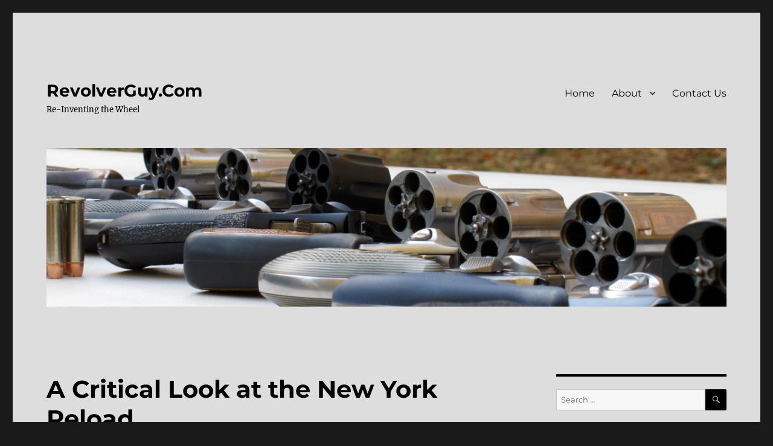

--- FILE ---
content_type: text/html; charset=UTF-8
request_url: https://revolverguy.com/critical-look-new-york-reload/
body_size: 29380
content:
<!DOCTYPE html>
<html lang="en-US" class="no-js">
<head>
	<meta charset="UTF-8">
	<meta name="viewport" content="width=device-width, initial-scale=1.0">
	<link rel="profile" href="https://gmpg.org/xfn/11">
		<link rel="pingback" href="https://revolverguy.com/xmlrpc.php">
		<script>
(function(html){html.className = html.className.replace(/\bno-js\b/,'js')})(document.documentElement);
//# sourceURL=twentysixteen_javascript_detection
</script>
<title>A Critical Look at the New York Reload | RevolverGuy.com</title>
<meta name='robots' content='max-image-preview:large' />
	<style>img:is([sizes="auto" i], [sizes^="auto," i]) { contain-intrinsic-size: 3000px 1500px }</style>
	<link rel="alternate" type="application/rss+xml" title="RevolverGuy.Com &raquo; Feed" href="https://revolverguy.com/feed/" />
<link rel="alternate" type="application/rss+xml" title="RevolverGuy.Com &raquo; Comments Feed" href="https://revolverguy.com/comments/feed/" />
<link rel="alternate" type="application/rss+xml" title="RevolverGuy.Com &raquo; A Critical Look at the New York Reload Comments Feed" href="https://revolverguy.com/critical-look-new-york-reload/feed/" />
<script>
window._wpemojiSettings = {"baseUrl":"https:\/\/s.w.org\/images\/core\/emoji\/16.0.1\/72x72\/","ext":".png","svgUrl":"https:\/\/s.w.org\/images\/core\/emoji\/16.0.1\/svg\/","svgExt":".svg","source":{"concatemoji":"https:\/\/revolverguy.com\/wp-includes\/js\/wp-emoji-release.min.js?ver=6.8.3"}};
/*! This file is auto-generated */
!function(s,n){var o,i,e;function c(e){try{var t={supportTests:e,timestamp:(new Date).valueOf()};sessionStorage.setItem(o,JSON.stringify(t))}catch(e){}}function p(e,t,n){e.clearRect(0,0,e.canvas.width,e.canvas.height),e.fillText(t,0,0);var t=new Uint32Array(e.getImageData(0,0,e.canvas.width,e.canvas.height).data),a=(e.clearRect(0,0,e.canvas.width,e.canvas.height),e.fillText(n,0,0),new Uint32Array(e.getImageData(0,0,e.canvas.width,e.canvas.height).data));return t.every(function(e,t){return e===a[t]})}function u(e,t){e.clearRect(0,0,e.canvas.width,e.canvas.height),e.fillText(t,0,0);for(var n=e.getImageData(16,16,1,1),a=0;a<n.data.length;a++)if(0!==n.data[a])return!1;return!0}function f(e,t,n,a){switch(t){case"flag":return n(e,"\ud83c\udff3\ufe0f\u200d\u26a7\ufe0f","\ud83c\udff3\ufe0f\u200b\u26a7\ufe0f")?!1:!n(e,"\ud83c\udde8\ud83c\uddf6","\ud83c\udde8\u200b\ud83c\uddf6")&&!n(e,"\ud83c\udff4\udb40\udc67\udb40\udc62\udb40\udc65\udb40\udc6e\udb40\udc67\udb40\udc7f","\ud83c\udff4\u200b\udb40\udc67\u200b\udb40\udc62\u200b\udb40\udc65\u200b\udb40\udc6e\u200b\udb40\udc67\u200b\udb40\udc7f");case"emoji":return!a(e,"\ud83e\udedf")}return!1}function g(e,t,n,a){var r="undefined"!=typeof WorkerGlobalScope&&self instanceof WorkerGlobalScope?new OffscreenCanvas(300,150):s.createElement("canvas"),o=r.getContext("2d",{willReadFrequently:!0}),i=(o.textBaseline="top",o.font="600 32px Arial",{});return e.forEach(function(e){i[e]=t(o,e,n,a)}),i}function t(e){var t=s.createElement("script");t.src=e,t.defer=!0,s.head.appendChild(t)}"undefined"!=typeof Promise&&(o="wpEmojiSettingsSupports",i=["flag","emoji"],n.supports={everything:!0,everythingExceptFlag:!0},e=new Promise(function(e){s.addEventListener("DOMContentLoaded",e,{once:!0})}),new Promise(function(t){var n=function(){try{var e=JSON.parse(sessionStorage.getItem(o));if("object"==typeof e&&"number"==typeof e.timestamp&&(new Date).valueOf()<e.timestamp+604800&&"object"==typeof e.supportTests)return e.supportTests}catch(e){}return null}();if(!n){if("undefined"!=typeof Worker&&"undefined"!=typeof OffscreenCanvas&&"undefined"!=typeof URL&&URL.createObjectURL&&"undefined"!=typeof Blob)try{var e="postMessage("+g.toString()+"("+[JSON.stringify(i),f.toString(),p.toString(),u.toString()].join(",")+"));",a=new Blob([e],{type:"text/javascript"}),r=new Worker(URL.createObjectURL(a),{name:"wpTestEmojiSupports"});return void(r.onmessage=function(e){c(n=e.data),r.terminate(),t(n)})}catch(e){}c(n=g(i,f,p,u))}t(n)}).then(function(e){for(var t in e)n.supports[t]=e[t],n.supports.everything=n.supports.everything&&n.supports[t],"flag"!==t&&(n.supports.everythingExceptFlag=n.supports.everythingExceptFlag&&n.supports[t]);n.supports.everythingExceptFlag=n.supports.everythingExceptFlag&&!n.supports.flag,n.DOMReady=!1,n.readyCallback=function(){n.DOMReady=!0}}).then(function(){return e}).then(function(){var e;n.supports.everything||(n.readyCallback(),(e=n.source||{}).concatemoji?t(e.concatemoji):e.wpemoji&&e.twemoji&&(t(e.twemoji),t(e.wpemoji)))}))}((window,document),window._wpemojiSettings);
</script>
<link rel='stylesheet' id='cf7ic_style-css' href='https://revolverguy.com/wp-content/plugins/contact-form-7-image-captcha/css/cf7ic-style.css?ver=3.3.7' media='all' />
<style id='wp-emoji-styles-inline-css'>

	img.wp-smiley, img.emoji {
		display: inline !important;
		border: none !important;
		box-shadow: none !important;
		height: 1em !important;
		width: 1em !important;
		margin: 0 0.07em !important;
		vertical-align: -0.1em !important;
		background: none !important;
		padding: 0 !important;
	}
</style>
<link rel='stylesheet' id='wp-block-library-css' href='https://revolverguy.com/wp-includes/css/dist/block-library/style.min.css?ver=6.8.3' media='all' />
<style id='wp-block-library-theme-inline-css'>
.wp-block-audio :where(figcaption){color:#555;font-size:13px;text-align:center}.is-dark-theme .wp-block-audio :where(figcaption){color:#ffffffa6}.wp-block-audio{margin:0 0 1em}.wp-block-code{border:1px solid #ccc;border-radius:4px;font-family:Menlo,Consolas,monaco,monospace;padding:.8em 1em}.wp-block-embed :where(figcaption){color:#555;font-size:13px;text-align:center}.is-dark-theme .wp-block-embed :where(figcaption){color:#ffffffa6}.wp-block-embed{margin:0 0 1em}.blocks-gallery-caption{color:#555;font-size:13px;text-align:center}.is-dark-theme .blocks-gallery-caption{color:#ffffffa6}:root :where(.wp-block-image figcaption){color:#555;font-size:13px;text-align:center}.is-dark-theme :root :where(.wp-block-image figcaption){color:#ffffffa6}.wp-block-image{margin:0 0 1em}.wp-block-pullquote{border-bottom:4px solid;border-top:4px solid;color:currentColor;margin-bottom:1.75em}.wp-block-pullquote cite,.wp-block-pullquote footer,.wp-block-pullquote__citation{color:currentColor;font-size:.8125em;font-style:normal;text-transform:uppercase}.wp-block-quote{border-left:.25em solid;margin:0 0 1.75em;padding-left:1em}.wp-block-quote cite,.wp-block-quote footer{color:currentColor;font-size:.8125em;font-style:normal;position:relative}.wp-block-quote:where(.has-text-align-right){border-left:none;border-right:.25em solid;padding-left:0;padding-right:1em}.wp-block-quote:where(.has-text-align-center){border:none;padding-left:0}.wp-block-quote.is-large,.wp-block-quote.is-style-large,.wp-block-quote:where(.is-style-plain){border:none}.wp-block-search .wp-block-search__label{font-weight:700}.wp-block-search__button{border:1px solid #ccc;padding:.375em .625em}:where(.wp-block-group.has-background){padding:1.25em 2.375em}.wp-block-separator.has-css-opacity{opacity:.4}.wp-block-separator{border:none;border-bottom:2px solid;margin-left:auto;margin-right:auto}.wp-block-separator.has-alpha-channel-opacity{opacity:1}.wp-block-separator:not(.is-style-wide):not(.is-style-dots){width:100px}.wp-block-separator.has-background:not(.is-style-dots){border-bottom:none;height:1px}.wp-block-separator.has-background:not(.is-style-wide):not(.is-style-dots){height:2px}.wp-block-table{margin:0 0 1em}.wp-block-table td,.wp-block-table th{word-break:normal}.wp-block-table :where(figcaption){color:#555;font-size:13px;text-align:center}.is-dark-theme .wp-block-table :where(figcaption){color:#ffffffa6}.wp-block-video :where(figcaption){color:#555;font-size:13px;text-align:center}.is-dark-theme .wp-block-video :where(figcaption){color:#ffffffa6}.wp-block-video{margin:0 0 1em}:root :where(.wp-block-template-part.has-background){margin-bottom:0;margin-top:0;padding:1.25em 2.375em}
</style>
<style id='classic-theme-styles-inline-css'>
/*! This file is auto-generated */
.wp-block-button__link{color:#fff;background-color:#32373c;border-radius:9999px;box-shadow:none;text-decoration:none;padding:calc(.667em + 2px) calc(1.333em + 2px);font-size:1.125em}.wp-block-file__button{background:#32373c;color:#fff;text-decoration:none}
</style>
<style id='global-styles-inline-css'>
:root{--wp--preset--aspect-ratio--square: 1;--wp--preset--aspect-ratio--4-3: 4/3;--wp--preset--aspect-ratio--3-4: 3/4;--wp--preset--aspect-ratio--3-2: 3/2;--wp--preset--aspect-ratio--2-3: 2/3;--wp--preset--aspect-ratio--16-9: 16/9;--wp--preset--aspect-ratio--9-16: 9/16;--wp--preset--color--black: #000000;--wp--preset--color--cyan-bluish-gray: #abb8c3;--wp--preset--color--white: #fff;--wp--preset--color--pale-pink: #f78da7;--wp--preset--color--vivid-red: #cf2e2e;--wp--preset--color--luminous-vivid-orange: #ff6900;--wp--preset--color--luminous-vivid-amber: #fcb900;--wp--preset--color--light-green-cyan: #7bdcb5;--wp--preset--color--vivid-green-cyan: #00d084;--wp--preset--color--pale-cyan-blue: #8ed1fc;--wp--preset--color--vivid-cyan-blue: #0693e3;--wp--preset--color--vivid-purple: #9b51e0;--wp--preset--color--dark-gray: #1a1a1a;--wp--preset--color--medium-gray: #686868;--wp--preset--color--light-gray: #e5e5e5;--wp--preset--color--blue-gray: #4d545c;--wp--preset--color--bright-blue: #007acc;--wp--preset--color--light-blue: #9adffd;--wp--preset--color--dark-brown: #402b30;--wp--preset--color--medium-brown: #774e24;--wp--preset--color--dark-red: #640c1f;--wp--preset--color--bright-red: #ff675f;--wp--preset--color--yellow: #ffef8e;--wp--preset--gradient--vivid-cyan-blue-to-vivid-purple: linear-gradient(135deg,rgba(6,147,227,1) 0%,rgb(155,81,224) 100%);--wp--preset--gradient--light-green-cyan-to-vivid-green-cyan: linear-gradient(135deg,rgb(122,220,180) 0%,rgb(0,208,130) 100%);--wp--preset--gradient--luminous-vivid-amber-to-luminous-vivid-orange: linear-gradient(135deg,rgba(252,185,0,1) 0%,rgba(255,105,0,1) 100%);--wp--preset--gradient--luminous-vivid-orange-to-vivid-red: linear-gradient(135deg,rgba(255,105,0,1) 0%,rgb(207,46,46) 100%);--wp--preset--gradient--very-light-gray-to-cyan-bluish-gray: linear-gradient(135deg,rgb(238,238,238) 0%,rgb(169,184,195) 100%);--wp--preset--gradient--cool-to-warm-spectrum: linear-gradient(135deg,rgb(74,234,220) 0%,rgb(151,120,209) 20%,rgb(207,42,186) 40%,rgb(238,44,130) 60%,rgb(251,105,98) 80%,rgb(254,248,76) 100%);--wp--preset--gradient--blush-light-purple: linear-gradient(135deg,rgb(255,206,236) 0%,rgb(152,150,240) 100%);--wp--preset--gradient--blush-bordeaux: linear-gradient(135deg,rgb(254,205,165) 0%,rgb(254,45,45) 50%,rgb(107,0,62) 100%);--wp--preset--gradient--luminous-dusk: linear-gradient(135deg,rgb(255,203,112) 0%,rgb(199,81,192) 50%,rgb(65,88,208) 100%);--wp--preset--gradient--pale-ocean: linear-gradient(135deg,rgb(255,245,203) 0%,rgb(182,227,212) 50%,rgb(51,167,181) 100%);--wp--preset--gradient--electric-grass: linear-gradient(135deg,rgb(202,248,128) 0%,rgb(113,206,126) 100%);--wp--preset--gradient--midnight: linear-gradient(135deg,rgb(2,3,129) 0%,rgb(40,116,252) 100%);--wp--preset--font-size--small: 13px;--wp--preset--font-size--medium: 20px;--wp--preset--font-size--large: 36px;--wp--preset--font-size--x-large: 42px;--wp--preset--spacing--20: 0.44rem;--wp--preset--spacing--30: 0.67rem;--wp--preset--spacing--40: 1rem;--wp--preset--spacing--50: 1.5rem;--wp--preset--spacing--60: 2.25rem;--wp--preset--spacing--70: 3.38rem;--wp--preset--spacing--80: 5.06rem;--wp--preset--shadow--natural: 6px 6px 9px rgba(0, 0, 0, 0.2);--wp--preset--shadow--deep: 12px 12px 50px rgba(0, 0, 0, 0.4);--wp--preset--shadow--sharp: 6px 6px 0px rgba(0, 0, 0, 0.2);--wp--preset--shadow--outlined: 6px 6px 0px -3px rgba(255, 255, 255, 1), 6px 6px rgba(0, 0, 0, 1);--wp--preset--shadow--crisp: 6px 6px 0px rgba(0, 0, 0, 1);}:where(.is-layout-flex){gap: 0.5em;}:where(.is-layout-grid){gap: 0.5em;}body .is-layout-flex{display: flex;}.is-layout-flex{flex-wrap: wrap;align-items: center;}.is-layout-flex > :is(*, div){margin: 0;}body .is-layout-grid{display: grid;}.is-layout-grid > :is(*, div){margin: 0;}:where(.wp-block-columns.is-layout-flex){gap: 2em;}:where(.wp-block-columns.is-layout-grid){gap: 2em;}:where(.wp-block-post-template.is-layout-flex){gap: 1.25em;}:where(.wp-block-post-template.is-layout-grid){gap: 1.25em;}.has-black-color{color: var(--wp--preset--color--black) !important;}.has-cyan-bluish-gray-color{color: var(--wp--preset--color--cyan-bluish-gray) !important;}.has-white-color{color: var(--wp--preset--color--white) !important;}.has-pale-pink-color{color: var(--wp--preset--color--pale-pink) !important;}.has-vivid-red-color{color: var(--wp--preset--color--vivid-red) !important;}.has-luminous-vivid-orange-color{color: var(--wp--preset--color--luminous-vivid-orange) !important;}.has-luminous-vivid-amber-color{color: var(--wp--preset--color--luminous-vivid-amber) !important;}.has-light-green-cyan-color{color: var(--wp--preset--color--light-green-cyan) !important;}.has-vivid-green-cyan-color{color: var(--wp--preset--color--vivid-green-cyan) !important;}.has-pale-cyan-blue-color{color: var(--wp--preset--color--pale-cyan-blue) !important;}.has-vivid-cyan-blue-color{color: var(--wp--preset--color--vivid-cyan-blue) !important;}.has-vivid-purple-color{color: var(--wp--preset--color--vivid-purple) !important;}.has-black-background-color{background-color: var(--wp--preset--color--black) !important;}.has-cyan-bluish-gray-background-color{background-color: var(--wp--preset--color--cyan-bluish-gray) !important;}.has-white-background-color{background-color: var(--wp--preset--color--white) !important;}.has-pale-pink-background-color{background-color: var(--wp--preset--color--pale-pink) !important;}.has-vivid-red-background-color{background-color: var(--wp--preset--color--vivid-red) !important;}.has-luminous-vivid-orange-background-color{background-color: var(--wp--preset--color--luminous-vivid-orange) !important;}.has-luminous-vivid-amber-background-color{background-color: var(--wp--preset--color--luminous-vivid-amber) !important;}.has-light-green-cyan-background-color{background-color: var(--wp--preset--color--light-green-cyan) !important;}.has-vivid-green-cyan-background-color{background-color: var(--wp--preset--color--vivid-green-cyan) !important;}.has-pale-cyan-blue-background-color{background-color: var(--wp--preset--color--pale-cyan-blue) !important;}.has-vivid-cyan-blue-background-color{background-color: var(--wp--preset--color--vivid-cyan-blue) !important;}.has-vivid-purple-background-color{background-color: var(--wp--preset--color--vivid-purple) !important;}.has-black-border-color{border-color: var(--wp--preset--color--black) !important;}.has-cyan-bluish-gray-border-color{border-color: var(--wp--preset--color--cyan-bluish-gray) !important;}.has-white-border-color{border-color: var(--wp--preset--color--white) !important;}.has-pale-pink-border-color{border-color: var(--wp--preset--color--pale-pink) !important;}.has-vivid-red-border-color{border-color: var(--wp--preset--color--vivid-red) !important;}.has-luminous-vivid-orange-border-color{border-color: var(--wp--preset--color--luminous-vivid-orange) !important;}.has-luminous-vivid-amber-border-color{border-color: var(--wp--preset--color--luminous-vivid-amber) !important;}.has-light-green-cyan-border-color{border-color: var(--wp--preset--color--light-green-cyan) !important;}.has-vivid-green-cyan-border-color{border-color: var(--wp--preset--color--vivid-green-cyan) !important;}.has-pale-cyan-blue-border-color{border-color: var(--wp--preset--color--pale-cyan-blue) !important;}.has-vivid-cyan-blue-border-color{border-color: var(--wp--preset--color--vivid-cyan-blue) !important;}.has-vivid-purple-border-color{border-color: var(--wp--preset--color--vivid-purple) !important;}.has-vivid-cyan-blue-to-vivid-purple-gradient-background{background: var(--wp--preset--gradient--vivid-cyan-blue-to-vivid-purple) !important;}.has-light-green-cyan-to-vivid-green-cyan-gradient-background{background: var(--wp--preset--gradient--light-green-cyan-to-vivid-green-cyan) !important;}.has-luminous-vivid-amber-to-luminous-vivid-orange-gradient-background{background: var(--wp--preset--gradient--luminous-vivid-amber-to-luminous-vivid-orange) !important;}.has-luminous-vivid-orange-to-vivid-red-gradient-background{background: var(--wp--preset--gradient--luminous-vivid-orange-to-vivid-red) !important;}.has-very-light-gray-to-cyan-bluish-gray-gradient-background{background: var(--wp--preset--gradient--very-light-gray-to-cyan-bluish-gray) !important;}.has-cool-to-warm-spectrum-gradient-background{background: var(--wp--preset--gradient--cool-to-warm-spectrum) !important;}.has-blush-light-purple-gradient-background{background: var(--wp--preset--gradient--blush-light-purple) !important;}.has-blush-bordeaux-gradient-background{background: var(--wp--preset--gradient--blush-bordeaux) !important;}.has-luminous-dusk-gradient-background{background: var(--wp--preset--gradient--luminous-dusk) !important;}.has-pale-ocean-gradient-background{background: var(--wp--preset--gradient--pale-ocean) !important;}.has-electric-grass-gradient-background{background: var(--wp--preset--gradient--electric-grass) !important;}.has-midnight-gradient-background{background: var(--wp--preset--gradient--midnight) !important;}.has-small-font-size{font-size: var(--wp--preset--font-size--small) !important;}.has-medium-font-size{font-size: var(--wp--preset--font-size--medium) !important;}.has-large-font-size{font-size: var(--wp--preset--font-size--large) !important;}.has-x-large-font-size{font-size: var(--wp--preset--font-size--x-large) !important;}
:where(.wp-block-post-template.is-layout-flex){gap: 1.25em;}:where(.wp-block-post-template.is-layout-grid){gap: 1.25em;}
:where(.wp-block-columns.is-layout-flex){gap: 2em;}:where(.wp-block-columns.is-layout-grid){gap: 2em;}
:root :where(.wp-block-pullquote){font-size: 1.5em;line-height: 1.6;}
</style>
<link rel='stylesheet' id='contact-form-7-css' href='https://revolverguy.com/wp-content/plugins/contact-form-7/includes/css/styles.css?ver=6.1.4' media='all' />
<link rel='stylesheet' id='wp-components-css' href='https://revolverguy.com/wp-includes/css/dist/components/style.min.css?ver=6.8.3' media='all' />
<link rel='stylesheet' id='godaddy-styles-css' href='https://revolverguy.com/wp-content/mu-plugins/vendor/wpex/godaddy-launch/includes/Dependencies/GoDaddy/Styles/build/latest.css?ver=2.0.2' media='all' />
<link rel='stylesheet' id='twentysixteen-fonts-css' href='https://revolverguy.com/wp-content/themes/twentysixteen/fonts/merriweather-plus-montserrat-plus-inconsolata.css?ver=20230328' media='all' />
<link rel='stylesheet' id='genericons-css' href='https://revolverguy.com/wp-content/themes/twentysixteen/genericons/genericons.css?ver=20251101' media='all' />
<link rel='stylesheet' id='twentysixteen-style-css' href='https://revolverguy.com/wp-content/themes/twentysixteen/style.css?ver=20251202' media='all' />
<style id='twentysixteen-style-inline-css'>

		/* Custom Page Background Color */
		.site {
			background-color: #dddddd;
		}

		mark,
		ins,
		button,
		button[disabled]:hover,
		button[disabled]:focus,
		input[type="button"],
		input[type="button"][disabled]:hover,
		input[type="button"][disabled]:focus,
		input[type="reset"],
		input[type="reset"][disabled]:hover,
		input[type="reset"][disabled]:focus,
		input[type="submit"],
		input[type="submit"][disabled]:hover,
		input[type="submit"][disabled]:focus,
		.menu-toggle.toggled-on,
		.menu-toggle.toggled-on:hover,
		.menu-toggle.toggled-on:focus,
		.pagination .prev,
		.pagination .next,
		.pagination .prev:hover,
		.pagination .prev:focus,
		.pagination .next:hover,
		.pagination .next:focus,
		.pagination .nav-links:before,
		.pagination .nav-links:after,
		.widget_calendar tbody a,
		.widget_calendar tbody a:hover,
		.widget_calendar tbody a:focus,
		.page-links a,
		.page-links a:hover,
		.page-links a:focus {
			color: #dddddd;
		}

		@media screen and (min-width: 56.875em) {
			.main-navigation ul ul li {
				background-color: #dddddd;
			}

			.main-navigation ul ul:after {
				border-top-color: #dddddd;
				border-bottom-color: #dddddd;
			}
		}
	

		/* Custom Link Color */
		.menu-toggle:hover,
		.menu-toggle:focus,
		a,
		.main-navigation a:hover,
		.main-navigation a:focus,
		.dropdown-toggle:hover,
		.dropdown-toggle:focus,
		.social-navigation a:hover:before,
		.social-navigation a:focus:before,
		.post-navigation a:hover .post-title,
		.post-navigation a:focus .post-title,
		.tagcloud a:hover,
		.tagcloud a:focus,
		.site-branding .site-title a:hover,
		.site-branding .site-title a:focus,
		.entry-title a:hover,
		.entry-title a:focus,
		.entry-footer a:hover,
		.entry-footer a:focus,
		.comment-metadata a:hover,
		.comment-metadata a:focus,
		.pingback .comment-edit-link:hover,
		.pingback .comment-edit-link:focus,
		.comment-reply-link,
		.comment-reply-link:hover,
		.comment-reply-link:focus,
		.required,
		.site-info a:hover,
		.site-info a:focus {
			color: #070100;
		}

		mark,
		ins,
		button:hover,
		button:focus,
		input[type="button"]:hover,
		input[type="button"]:focus,
		input[type="reset"]:hover,
		input[type="reset"]:focus,
		input[type="submit"]:hover,
		input[type="submit"]:focus,
		.pagination .prev:hover,
		.pagination .prev:focus,
		.pagination .next:hover,
		.pagination .next:focus,
		.widget_calendar tbody a,
		.page-links a:hover,
		.page-links a:focus {
			background-color: #070100;
		}

		input[type="date"]:focus,
		input[type="time"]:focus,
		input[type="datetime-local"]:focus,
		input[type="week"]:focus,
		input[type="month"]:focus,
		input[type="text"]:focus,
		input[type="email"]:focus,
		input[type="url"]:focus,
		input[type="password"]:focus,
		input[type="search"]:focus,
		input[type="tel"]:focus,
		input[type="number"]:focus,
		textarea:focus,
		.tagcloud a:hover,
		.tagcloud a:focus,
		.menu-toggle:hover,
		.menu-toggle:focus {
			border-color: #070100;
		}

		@media screen and (min-width: 56.875em) {
			.main-navigation li:hover > a,
			.main-navigation li.focus > a {
				color: #070100;
			}
		}
	

		/* Custom Main Text Color */
		body,
		blockquote cite,
		blockquote small,
		.main-navigation a,
		.menu-toggle,
		.dropdown-toggle,
		.social-navigation a,
		.post-navigation a,
		.pagination a:hover,
		.pagination a:focus,
		.widget-title a,
		.site-branding .site-title a,
		.entry-title a,
		.page-links > .page-links-title,
		.comment-author,
		.comment-reply-title small a:hover,
		.comment-reply-title small a:focus {
			color: #000000;
		}

		blockquote,
		.menu-toggle.toggled-on,
		.menu-toggle.toggled-on:hover,
		.menu-toggle.toggled-on:focus,
		.post-navigation,
		.post-navigation div + div,
		.pagination,
		.widget,
		.page-header,
		.page-links a,
		.comments-title,
		.comment-reply-title {
			border-color: #000000;
		}

		button,
		button[disabled]:hover,
		button[disabled]:focus,
		input[type="button"],
		input[type="button"][disabled]:hover,
		input[type="button"][disabled]:focus,
		input[type="reset"],
		input[type="reset"][disabled]:hover,
		input[type="reset"][disabled]:focus,
		input[type="submit"],
		input[type="submit"][disabled]:hover,
		input[type="submit"][disabled]:focus,
		.menu-toggle.toggled-on,
		.menu-toggle.toggled-on:hover,
		.menu-toggle.toggled-on:focus,
		.pagination:before,
		.pagination:after,
		.pagination .prev,
		.pagination .next,
		.page-links a {
			background-color: #000000;
		}

		/* Border Color */
		fieldset,
		pre,
		abbr,
		acronym,
		table,
		th,
		td,
		input[type="date"],
		input[type="time"],
		input[type="datetime-local"],
		input[type="week"],
		input[type="month"],
		input[type="text"],
		input[type="email"],
		input[type="url"],
		input[type="password"],
		input[type="search"],
		input[type="tel"],
		input[type="number"],
		textarea,
		.main-navigation li,
		.main-navigation .primary-menu,
		.menu-toggle,
		.dropdown-toggle:after,
		.social-navigation a,
		.image-navigation,
		.comment-navigation,
		.tagcloud a,
		.entry-content,
		.entry-summary,
		.page-links a,
		.page-links > span,
		.comment-list article,
		.comment-list .pingback,
		.comment-list .trackback,
		.comment-reply-link,
		.no-comments,
		.widecolumn .mu_register .mu_alert {
			border-color: rgba( 0, 0, 0, 0.2);
		}

		hr,
		code {
			background-color: rgba( 0, 0, 0, 0.2);
		}

		@media screen and (min-width: 56.875em) {
			.main-navigation ul ul,
			.main-navigation ul ul li {
				border-color: rgba( 0, 0, 0, 0.2);
			}

			.main-navigation ul ul:before {
				border-top-color: rgba( 0, 0, 0, 0.2);
				border-bottom-color: rgba( 0, 0, 0, 0.2);
			}
		}
	

		/* Custom Secondary Text Color */

		/**
		 * IE8 and earlier will drop any block with CSS3 selectors.
		 * Do not combine these styles with the next block.
		 */
		body:not(.search-results) .entry-summary {
			color: #000000;
		}

		blockquote,
		.post-password-form label,
		a:hover,
		a:focus,
		a:active,
		.post-navigation .meta-nav,
		.image-navigation,
		.comment-navigation,
		.widget_recent_entries .post-date,
		.widget_rss .rss-date,
		.widget_rss cite,
		.site-description,
		.author-bio,
		.entry-footer,
		.entry-footer a,
		.sticky-post,
		.taxonomy-description,
		.entry-caption,
		.comment-metadata,
		.pingback .edit-link,
		.comment-metadata a,
		.pingback .comment-edit-link,
		.comment-form label,
		.comment-notes,
		.comment-awaiting-moderation,
		.logged-in-as,
		.form-allowed-tags,
		.site-info,
		.site-info a,
		.wp-caption .wp-caption-text,
		.gallery-caption,
		.widecolumn label,
		.widecolumn .mu_register label {
			color: #000000;
		}

		.widget_calendar tbody a:hover,
		.widget_calendar tbody a:focus {
			background-color: #000000;
		}
	
</style>
<link rel='stylesheet' id='twentysixteen-block-style-css' href='https://revolverguy.com/wp-content/themes/twentysixteen/css/blocks.css?ver=20240817' media='all' />
<script src="https://revolverguy.com/wp-includes/js/jquery/jquery.min.js?ver=3.7.1" id="jquery-core-js"></script>
<script src="https://revolverguy.com/wp-includes/js/jquery/jquery-migrate.min.js?ver=3.4.1" id="jquery-migrate-js"></script>
<script id="twentysixteen-script-js-extra">
var screenReaderText = {"expand":"expand child menu","collapse":"collapse child menu"};
</script>
<script src="https://revolverguy.com/wp-content/themes/twentysixteen/js/functions.js?ver=20230629" id="twentysixteen-script-js" defer data-wp-strategy="defer"></script>
<link rel="https://api.w.org/" href="https://revolverguy.com/wp-json/" /><link rel="alternate" title="JSON" type="application/json" href="https://revolverguy.com/wp-json/wp/v2/posts/1438" /><link rel="EditURI" type="application/rsd+xml" title="RSD" href="https://revolverguy.com/xmlrpc.php?rsd" />
<meta name="generator" content="WordPress 6.8.3" />
<link rel="canonical" href="https://revolverguy.com/critical-look-new-york-reload/" />
<link rel='shortlink' href='https://revolverguy.com/?p=1438' />
<link rel="alternate" title="oEmbed (JSON)" type="application/json+oembed" href="https://revolverguy.com/wp-json/oembed/1.0/embed?url=https%3A%2F%2Frevolverguy.com%2Fcritical-look-new-york-reload%2F" />
<link rel="alternate" title="oEmbed (XML)" type="text/xml+oembed" href="https://revolverguy.com/wp-json/oembed/1.0/embed?url=https%3A%2F%2Frevolverguy.com%2Fcritical-look-new-york-reload%2F&#038;format=xml" />
<meta name="description" content="The New York reload is often touted as the ultimate reload technique. This post examines both the benefits and disadvantages of the NYR.">
<link rel="icon" href="https://revolverguy.com/wp-content/uploads/2018/01/cropped-Logo-1-32x32.png" sizes="32x32" />
<link rel="icon" href="https://revolverguy.com/wp-content/uploads/2018/01/cropped-Logo-1-192x192.png" sizes="192x192" />
<link rel="apple-touch-icon" href="https://revolverguy.com/wp-content/uploads/2018/01/cropped-Logo-1-180x180.png" />
<meta name="msapplication-TileImage" content="https://revolverguy.com/wp-content/uploads/2018/01/cropped-Logo-1-270x270.png" />
</head>

<body class="wp-singular post-template-default single single-post postid-1438 single-format-standard wp-embed-responsive wp-theme-twentysixteen group-blog">
<div id="page" class="site">
	<div class="site-inner">
		<a class="skip-link screen-reader-text" href="#content">
			Skip to content		</a>

		<header id="masthead" class="site-header">
			<div class="site-header-main">
				<div class="site-branding">
											<p class="site-title"><a href="https://revolverguy.com/" rel="home" >RevolverGuy.Com</a></p>
												<p class="site-description">Re-Inventing the Wheel</p>
									</div><!-- .site-branding -->

									<button id="menu-toggle" class="menu-toggle">Menu</button>

					<div id="site-header-menu" class="site-header-menu">
													<nav id="site-navigation" class="main-navigation" aria-label="Primary Menu">
								<div class="menu-primary-menu-container"><ul id="menu-primary-menu" class="primary-menu"><li id="menu-item-15" class="menu-item menu-item-type-custom menu-item-object-custom menu-item-home menu-item-15"><a href="https://revolverguy.com">Home</a></li>
<li id="menu-item-13" class="menu-item menu-item-type-post_type menu-item-object-page menu-item-has-children menu-item-13"><a href="https://revolverguy.com/about-revolverguy-com/">About</a>
<ul class="sub-menu">
	<li id="menu-item-2046" class="menu-item menu-item-type-post_type menu-item-object-page menu-item-2046"><a href="https://revolverguy.com/about-revolverguy-com/about-justin/">About Justin</a></li>
	<li id="menu-item-2047" class="menu-item menu-item-type-post_type menu-item-object-page menu-item-2047"><a href="https://revolverguy.com/about-revolverguy-com/about-mike-wood/">About Mike Wood</a></li>
	<li id="menu-item-2048" class="menu-item menu-item-type-post_type menu-item-object-page menu-item-2048"><a href="https://revolverguy.com/about-revolverguy-com/about-steve-tracy/">About Steve Tracy</a></li>
	<li id="menu-item-15806" class="menu-item menu-item-type-post_type menu-item-object-page menu-item-15806"><a href="https://revolverguy.com/about-kevin-mcpherson/">About Kevin McPherson</a></li>
</ul>
</li>
<li id="menu-item-12" class="menu-item menu-item-type-post_type menu-item-object-page menu-item-12"><a href="https://revolverguy.com/contact/">Contact Us</a></li>
</ul></div>							</nav><!-- .main-navigation -->
						
											</div><!-- .site-header-menu -->
							</div><!-- .site-header-main -->

											<div class="header-image">
					<a href="https://revolverguy.com/" rel="home" >
						<img src="https://revolverguy.com/wp-content/uploads/2016/12/cropped-Welcome-to-the-Revolver-Guy-1.png" width="1200" height="280" alt="RevolverGuy.Com" sizes="(max-width: 709px) 85vw, (max-width: 909px) 81vw, (max-width: 1362px) 88vw, 1200px" srcset="https://revolverguy.com/wp-content/uploads/2016/12/cropped-Welcome-to-the-Revolver-Guy-1.png 1200w, https://revolverguy.com/wp-content/uploads/2016/12/cropped-Welcome-to-the-Revolver-Guy-1-300x70.png 300w, https://revolverguy.com/wp-content/uploads/2016/12/cropped-Welcome-to-the-Revolver-Guy-1-768x179.png 768w, https://revolverguy.com/wp-content/uploads/2016/12/cropped-Welcome-to-the-Revolver-Guy-1-1024x239.png 1024w" decoding="async" fetchpriority="high" />					</a>
				</div><!-- .header-image -->
					</header><!-- .site-header -->

		<div id="content" class="site-content">

<div id="primary" class="content-area">
	<main id="main" class="site-main">
		
<article id="post-1438" class="post-1438 post type-post status-publish format-standard has-post-thumbnail hentry category-reloads category-revolvers category-revolver-technique category-training tag-j-frame tag-revolver-tactics">
	<header class="entry-header">
		<h1 class="entry-title">A Critical Look at the New York Reload</h1>	</header><!-- .entry-header -->

	
	
		<div class="post-thumbnail">
			<img width="1200" height="676" src="https://revolverguy.com/wp-content/uploads/2017/09/New-York-Reload-1200x676.png" class="attachment-post-thumbnail size-post-thumbnail wp-post-image" alt="" decoding="async" srcset="https://revolverguy.com/wp-content/uploads/2017/09/New-York-Reload-1200x676.png 1200w, https://revolverguy.com/wp-content/uploads/2017/09/New-York-Reload-300x169.png 300w, https://revolverguy.com/wp-content/uploads/2017/09/New-York-Reload-768x433.png 768w, https://revolverguy.com/wp-content/uploads/2017/09/New-York-Reload-1024x577.png 1024w" sizes="(max-width: 709px) 85vw, (max-width: 909px) 67vw, (max-width: 984px) 60vw, (max-width: 1362px) 62vw, 840px" />	</div><!-- .post-thumbnail -->

	
	<div class="entry-content">
		<p style="text-align: justify;">I have been accused by some of you of ignoring the New York Reload. Honestly, this criticism is totally fair. I haven&#8217;t written about it and I don&#8217;t think about it very much. However, this is a technique that should be addressed. If you know me, you know I&#8217;ll address the good, the bad, and the ugly of everything, including the New York Reload, so let&#8217;s get started.<span id="more-1438"></span></p>
<p style="text-align: justify;"><em>This article originally appeared only about nine months after starting this blog. The thing I maybe failed to make clear the first time out is</em> why<em> I wanted to look at the New York Reload critically. It&#8217;s not because it has no merit. In some &#8211; maybe many &#8211; cases it does have merit. The reason I wanted to call it out then, and want to hit it again now, is that it is frequently throw out kind of thoughtlessly as the &#8220;answer&#8221; to any capacity-related question.<br />
</em></p>
<p style="text-align: justify;"><em>Carrying a second gun introduces a lot of potential problems that need to be worked through before it&#8217;s a viable solution. This article details a lot of those: the need to purchase a second gun, learning two draw strokes, the bulk and weight of carrying a second gun.  I don&#8217;t often see these pitfalls acknowledged by those advocating the carry of a second gun. My point isn&#8217;t to throw hate at anyone carrying a second gun, it&#8217;s just to encourage some thoughtfulness around some of these topics that often get presented as &#8220;end-all, be-all&#8221; solutions. </em></p>
<p style="text-align: justify;"><em>Bottom line: if you carry a New York Reload, I ain&#8217;t mad at you. I freely admit that it works extremely well for some and is an occupational imperative for others. However, I&#8217;d ask that you consider that it&#8217;s probably not a viable, one-size-fits-all solution for everyone. </em></p>
<p style="text-align: justify;"><em>Though I have learned an awful lot over the past couple of years, I&#8217;m sort of surprised to see that I stand by almost all of what I originally said in this article. I&#8217;ve also added several points here, included putting the &#8220;fastest reload&#8221; against the timer. Enjoy!<br />
</em></p>
<h4 style="text-align: center;">The New York Reload</h4>
<p style="text-align: justify;">Though most of my readers already know, I should probably explain what the New York Reload is. I will let official RevolverGuy.com Historian <a href="https://revolverguy.com/author/mike6d6jx7x20ih7nidp/" target="_blank" rel="noopener noreferrer">Mike Wood</a> address the etymology of this term, but it refers to carrying a second gun. Upon running out of ammunition the first gun is dropped, the second is retrieved, and the situation is re-addressed.</p>
<p style="text-align: justify;">Several of the comments in my <a href="https://revolverguy.com/crazy-revolver-equation/" target="_blank" rel="noopener noreferrer">&#8220;Revolver Equation&#8221;</a> piece a few weeks ago suggested the New York Reload as a solution to my capacity issue. Though anyone can carry a New York Reload, I&#8217;m going to focus this discussion around revolvers and the people that carry them. That is to say, I will make the assumption that anyone reading this is considering a backup to their primary revolver. If you are carrying an LCR as a backup to your Glock 17, disregard. If, however, you are carrying (or thinking of carrying) a pair of rotators, read on.</p>
<h4 style="text-align: center;">The Great</h4>
<p style="text-align: justify;">There are some good reasons the New York Reload still gets brought up. It has some big benefits that are impossible to ignore, aside from being &#8220;just&#8221; a reload.<strong><br />
</strong></p>
<p style="text-align: justify;"><strong>A second gun</strong>. Run out of ammo? Cylinder <a href="https://revolverguy.com/backed-out-ejector-rod-malfunction/" target="_blank" rel="noopener noreferrer">locked up</a>? Did your barrel just fall off? It doesn&#8217;t matter what the problem is because the answer for all-of-the-above is the same: drop it and grab another one. Though we think of the NYR as a &#8220;reload&#8221; it&#8217;s much more than that. It&#8217;s also a hedge against malfunctions, likely or unlikely, hard or soft. To me, this is the single biggest benefit of having a second gun on your person.</p>
<p style="text-align: justify;">Another benefit is that you can serve as a &#8220;walking holster&#8221; for someone else. Should you need to, you can arm a trusted companion. Though I think the need to arm someone else is about as unlikely as it gets (most of the people I trust with a firearm are already going to be armed), I can conjure scenarios where this would be a good thing. If your (competent) buddy is visiting and can&#8217;t carry in your state, you can have a gun handy for him. If you need to leave your significant other behind while you go assess a safe avenue of escape it would be reassuring to leave her (or him) with a means of self-defense.</p>
<h4 style="text-align: center;">The Good</h4>
<p style="text-align: justify;"><strong>Guns in two locations</strong>. If you utilize the New York Reload you have some placement options. The second gun can be carried on the support-hand side, the ankle, or in a jacket or pants pocket. This gives some serious flexibility depending on your situation. In a spot where things are getting tense but you aren&#8217;t justified in drawing a gun yet? No problem &#8211; just put your hand in your pocket and grip that &#8220;second&#8221; revolver. Did you just get tackled and your arm is pinned in an odd position that makes getting your primary revolver out? That second one might still be within reach. Sitting at a restaurant table when things go south? That one on your ankle might be faster than the one in your hip pocket.</p>
<p style="text-align: justify;"><strong>A faster reload</strong>&#8230;<strong>sometimes. Maybe</strong>. There is a reason this is listed last among the benefits. Though I disagree that producing a second handgun is &#8220;the fastest reload,&#8221; I will concede it is faster than reloading a revolver. Usually. This depends on a number of factors, including where and how the second revolver is carried.</p>
<p style="text-align: justify;"><em>Added 03/07/2020</em>: Not content with vague statements, I actually put the New York reload on the clock. Is it really the fastest reload?  I went ahead and made the assumption that my range would not let me drop a revolver to test the NY reload, nor did I have much interest in repeatedly dropping one of my revolvers on a concrete floor. Instead, here&#8217;s what I did:</p>
<p><img decoding="async" class="alignnone size-large wp-image-7750" src="https://revolverguy.com/wp-content/uploads/2017/09/New-York-Reload-7-1024x1024.jpg" alt="" width="840" height="840" srcset="https://revolverguy.com/wp-content/uploads/2017/09/New-York-Reload-7-1024x1024.jpg 1024w, https://revolverguy.com/wp-content/uploads/2017/09/New-York-Reload-7-300x300.jpg 300w, https://revolverguy.com/wp-content/uploads/2017/09/New-York-Reload-7-150x150.jpg 150w, https://revolverguy.com/wp-content/uploads/2017/09/New-York-Reload-7-768x768.jpg 768w, https://revolverguy.com/wp-content/uploads/2017/09/New-York-Reload-7-1536x1536.jpg 1536w, https://revolverguy.com/wp-content/uploads/2017/09/New-York-Reload-7-1200x1200.jpg 1200w, https://revolverguy.com/wp-content/uploads/2017/09/New-York-Reload-7.jpg 1776w" sizes="(max-width: 709px) 85vw, (max-width: 909px) 67vw, (max-width: 1362px) 62vw, 840px" /></p>
<p style="text-align: justify;">In my backyard, I set up a target at 3 yards. Directly in front of my firing position I placed a dog bed, with a fluffed up <a href="https://store.kifaru.net/woobiedoobie-p72.aspx" target="_blank" rel="noopener noreferrer">Woobie</a> on top of it. I loaded two revolvers, a <a href="https://revolverguy.com/field-report-the-new-colt-king-cobra/" target="_blank" rel="noopener noreferrer">Colt King Cobra</a> and a <a href="https://revolverguy.com/two-years-perfect-j-frame/" target="_blank" rel="noopener noreferrer">S&amp;W 640 Pro</a> with a single round each. I placed the 640 Pro in my right front pocket, with nothing else. I fired the Colt King Cobra, dropped it (hence the dog bed and blanket), and retrieved the 640 Pro as fast as I could. I  fired and measured the split between to the two shots.</p>
<p><img loading="lazy" decoding="async" class="alignnone size-large wp-image-7751" src="https://revolverguy.com/wp-content/uploads/2017/09/New-York-Reload-6-1024x1024.jpg" alt="" width="840" height="840" srcset="https://revolverguy.com/wp-content/uploads/2017/09/New-York-Reload-6-1024x1024.jpg 1024w, https://revolverguy.com/wp-content/uploads/2017/09/New-York-Reload-6-300x300.jpg 300w, https://revolverguy.com/wp-content/uploads/2017/09/New-York-Reload-6-150x150.jpg 150w, https://revolverguy.com/wp-content/uploads/2017/09/New-York-Reload-6-768x768.jpg 768w, https://revolverguy.com/wp-content/uploads/2017/09/New-York-Reload-6-1536x1536.jpg 1536w, https://revolverguy.com/wp-content/uploads/2017/09/New-York-Reload-6-1200x1200.jpg 1200w, https://revolverguy.com/wp-content/uploads/2017/09/New-York-Reload-6.jpg 1776w" sizes="auto, (max-width: 709px) 85vw, (max-width: 909px) 67vw, (max-width: 1362px) 62vw, 840px" /></p>
<p style="text-align: justify;">Honestly, the results weren&#8217;t terrible. Out of ten iterations the <strong>average was 2.744 seconds</strong>. The fastest time was 2.46 seconds, and the slowest was 3.13 (run #6). By comparison let&#8217;s look at the numbers from my <a href="https://revolverguy.com/what-is-the-best-revolver-speedloader/" target="_blank" rel="noopener noreferrer">speedloader comparison</a> article. The average time with a 1911 was 2.13 seconds, and the average time with the fastest speedloader (the S.L. Variant) was 3.684 seconds. The New York Reload comes in somewhere between a good semi-auto reload time and an excellent speedloader reload time.</p>
<p style="text-align: justify;">So there is some truth to this one. The New York reload <em>can be</em> faster than reloading a revolver. Still, I would have a hard time calling it the &#8220;fastest&#8221; reload. Keep in mind I was carrying the second revolver in the best possible position. Were I carrying it on an ankle, on my left side, or in a jacket pocket &#8211; or had I been sitting &#8211; my time would likely have been somewhat slower. On the other hand, keep in mind that I have thousands of hours practicing reloads; I don&#8217;t have that much time practicing New York Reloads (and for a reason, as you&#8217;ll see later). What I would encourage you to do is get the timer out and find out for yourself.</p>
<h4 style="text-align: center;">The Bad</h4>
<p style="text-align: justify;">For all of the criteria that follow, I&#8217;m sure there are some people that are willing to prove me wrong. Generally speaking, though, I think I&#8217;m right more than I&#8217;m wrong on each of these points. There are some problems with the New York Reload, and I won&#8217;t gloss over or ignore them.</p>
<p style="text-align: justify;"><strong>You have to carry a second gun</strong>. If you carried two of the lightest revolvers available (two .38 Special LCRs) you&#8217;d be carrying 30+ ounces of gun (loaded), plus the additional weight of a second holster. That&#8217;s more than the loaded weight of a M&amp;P9 Compact or Glock 19. Both of these autoloaders hold more ammo than two (or maybe even three) revolvers, are easier to shoot, and you only have to carry one of them.</p>
<p style="text-align: justify;">Carrying a second gun means you have to find a place for it that is reasonably accessible but still concealed. This is tough for me. With my 32&#8243; waist I have a very finite amount of beltline real estate, and an equally finite amount of pocket space with which to work. Oh, and don&#8217;t forget I have to carry other self-defense stuff, like a non-lethal option, knife, and a flashlight. And for that matter, regular stuff, like phone, keys, wallet. I straight up don&#8217;t have the room for a second gun.</p>
<p style="text-align: justify;"><strong>The second gun is often a downgrade.</strong> This one varies from shooter to shooter, but it is very possible to carry a smaller, light, lower-capacity firearm as your New York reload. This means that upon &#8220;reloading&#8221; you are coming back into the fight with a less-capable weapon. While your reload <em>might</em> be faster, you&#8217;re potentially giving up range, accuracy, and speed. This is a huge factor that is easy to overlook.</p>
<p style="text-align: justify;"><strong>You have to purchase a second gun.</strong> Many people reading this probably have half a dozen handguns or more. But here&#8217;s the thing: a lot of folks don&#8217;t have that kind of money. I have a lot of family members for whom a single, big-name handgun is the result of many months of saving. You probably know some people like that, too. Again, just thoughtlessly throwing out, &#8220;carry a second gun&#8221; doesn&#8217;t take people like that into consideration.</p>
<p style="text-align: justify;"><strong>Practice is difficult.</strong> I doubt many of you are carrying a dog bed to the range to catch your dropped handgun. Because you have to drop a gun to practice the New York Reload, there&#8217;s something of a disincentive to practice this technique frequently. Again, I&#8217;m sure some of you practice heavily, but even the number of ranges allowing you to repeatedly drop a firearm makes this more difficult to practice.</p>
<h4 style="text-align: center;">The Ugly</h4>
<p style="text-align: justify;"><strong>You have to learn two draw strokes</strong>. To bring the second gun into action, you have to get to it. There is a modest handful of holsters online that hold two guns side-by-side (like those by <a href="http://bellcharteroakholsters.com/pancakes.html" target="_blank" rel="noopener noreferrer">Bell Charter Oak</a>), but these probably aren&#8217;t how second guns are typically carried (it&#8217;s also worth pointing out that many of these holsters also carry the guns topstrap-to-topstrap &#8211; not a great arrangement in my opinion). This means that some percentage of your time has to be divided mastering two completely different draw-strokes.</p>
<p style="text-align: justify;"><strong>The biggest problem with the New York Reload?</strong> It&#8217;s not as fast as pulling the trigger again. It&#8217;s common to hear the adage that &#8220;the fastest reload&#8221; is pulling a second gun. My take: that statement is bullshit. It should be, &#8220;the fastest reload is <em>not reloading</em>.&#8221; There&#8217;s nothing out there that says we have to carry revolvers. There is also no shortage of high-quality, viable carry options that carry more ammo than two or three revolvers put together.</p>
<p><img loading="lazy" decoding="async" class="alignnone size-large wp-image-1497" src="https://revolverguy.com/wp-content/uploads/2017/08/Screen-Shot-2016-10-23-at-11.02.07-AM-1024x819.png" alt="New York Reload" width="840" height="672" srcset="https://revolverguy.com/wp-content/uploads/2017/08/Screen-Shot-2016-10-23-at-11.02.07-AM-1024x819.png 1024w, https://revolverguy.com/wp-content/uploads/2017/08/Screen-Shot-2016-10-23-at-11.02.07-AM-300x240.png 300w, https://revolverguy.com/wp-content/uploads/2017/08/Screen-Shot-2016-10-23-at-11.02.07-AM-768x615.png 768w, https://revolverguy.com/wp-content/uploads/2017/08/Screen-Shot-2016-10-23-at-11.02.07-AM-1200x960.png 1200w" sizes="auto, (max-width: 709px) 85vw, (max-width: 909px) 67vw, (max-width: 1362px) 62vw, 840px" /></p>
<p style="text-align: justify;">Take the Glock 19 for instance; I&#8217;m not a fan but a lot of people are. If you can hide two revolvers, you can probably conceal a Glock 19. And guess what? It holds more ammo on-board than three J-Frames or LCRs, and you can skip that pesky pause every five shots while you fish out another gun, because you don&#8217;t have to fish out another gun. That Glock (or Beretta or Ruger or S&amp;W or Sig) is also easier to shoot quickly and accurately than any small revolver I&#8217;ve ever used.</p>
<h4 style="text-align: center;">The Bottom Line</h4>
<p style="text-align: justify;">Don&#8217;t get me wrong &#8211; I love revolvers. I carry them <del>on a daily basis</del> sometimes, shoot them a lot, and think about them constantly. In fact, I even started a blog about them! But I&#8217;m not going to carry two of them at a time. If I were a member of a police outfit charged with stopping armed robberies in progress, I would carry a backup revolver (but then again, I&#8217;d also be wielding a long gun, wearing body armor, and my first handgun would hold 17+1), but I&#8217;m not.</p>
<p style="text-align: justify;">The New York reload is right for some. If you&#8217;re a cop, you should probably carry a second gun (I&#8217;ll leave the distinction &#8211; which I do acknowledge &#8211; between &#8220;NY Reload&#8221; and &#8220;backup gun&#8221; alone for now). If you already carry a decently-sized pistol or revolver (let&#8217;s say Glock 19-class autoloader or K-Frame-class revolver) and want to carry a New York reload, go for it! But if you think carrying a backup revolver makes your J-Frame just as capable as a bigger gun&#8230;</p>
<p><img loading="lazy" decoding="async" class="alignnone size-large wp-image-7749" src="https://revolverguy.com/wp-content/uploads/2017/09/New-York-Reload-5-1024x1024.jpg" alt="" width="840" height="840" srcset="https://revolverguy.com/wp-content/uploads/2017/09/New-York-Reload-5-1024x1024.jpg 1024w, https://revolverguy.com/wp-content/uploads/2017/09/New-York-Reload-5-300x300.jpg 300w, https://revolverguy.com/wp-content/uploads/2017/09/New-York-Reload-5-150x150.jpg 150w, https://revolverguy.com/wp-content/uploads/2017/09/New-York-Reload-5-768x767.jpg 768w, https://revolverguy.com/wp-content/uploads/2017/09/New-York-Reload-5-1536x1534.jpg 1536w, https://revolverguy.com/wp-content/uploads/2017/09/New-York-Reload-5-1200x1199.jpg 1200w, https://revolverguy.com/wp-content/uploads/2017/09/New-York-Reload-5.jpg 1792w" sizes="auto, (max-width: 709px) 85vw, (max-width: 909px) 67vw, (max-width: 1362px) 62vw, 840px" /></p>
<p style="text-align: justify;">What you end up carrying is two small guns that are difficult to shoot, take up more room, and are just as heavy as a single, larger gun that is much easier to shoot. You get a couple of phenomenal benefits in return for this inequity, but the math on this one just doesn&#8217;t add up for me. Rather than add a second gun, I think I&#8217;d prefer to improve the first, ending with a more capable gun and one that&#8217;s easier to carry. Ultimately, though, it&#8217;s up to you to do that math for yourself!</p>
<hr />
<h4 style="text-align: center;">Liked it? Support RevolverGuy on Patreon!</h4>
<p style="text-align: center;"><a href="https://www.patreon.com/bePatron?u=16889084" data-patreon-widget-type="become-patron-button">Become a Patron!</a><script async src="https://c6.patreon.com/becomePatronButton.bundle.js"></script></p>

<div class="author-info">
	<div class="author-avatar">
		<img alt='' src='https://secure.gravatar.com/avatar/088e9582a7f342a5cff381a57e6d9ca43ec9551afb5afcfaa4d2e4613e03fb9b?s=42&#038;d=blank&#038;r=g' srcset='https://secure.gravatar.com/avatar/088e9582a7f342a5cff381a57e6d9ca43ec9551afb5afcfaa4d2e4613e03fb9b?s=84&#038;d=blank&#038;r=g 2x' class='avatar avatar-42 photo' height='42' width='42' loading='lazy' decoding='async'/>	</div><!-- .author-avatar -->

	<div class="author-description">
		<h2 class="author-title"><span class="author-heading">Author:</span> Justin</h2>

		<p class="author-bio">
			Justin is a full-time deputy sheriff, part-time paramedic, paid-volunteer Mountain SAR and swiftwater rescue technician, and law enforcement instructor. He is a veteran Marine Special Operator with tours in both Iraq and Afghanistan. Justin is also the author of <a href="https://amzn.to/49GKaEQ">"Competent &amp; Dangerous: Master the Skills to be a Man Among Men</a>", and is a symbiote to the finest German Shepherd Dog to every grace this earth.
Justin began RevolverGuy.com in 2016 with an simple idea: to provide the ultimate source of high-quality information for revolver enthusiasts and beginners alike.			<a class="author-link" href="https://revolverguy.com/author/2kl9dv43frg90rp7ysi745wpyrtnfe2rmz282z0l/" rel="author">
				View all posts by Justin			</a>
		</p><!-- .author-bio -->
	</div><!-- .author-description -->
</div><!-- .author-info -->
	</div><!-- .entry-content -->

	<footer class="entry-footer">
		<span class="byline"><img alt='' src='https://secure.gravatar.com/avatar/088e9582a7f342a5cff381a57e6d9ca43ec9551afb5afcfaa4d2e4613e03fb9b?s=49&#038;d=blank&#038;r=g' srcset='https://secure.gravatar.com/avatar/088e9582a7f342a5cff381a57e6d9ca43ec9551afb5afcfaa4d2e4613e03fb9b?s=98&#038;d=blank&#038;r=g 2x' class='avatar avatar-49 photo' height='49' width='49' loading='lazy' decoding='async'/><span class="screen-reader-text">Author </span><span class="author vcard"><a class="url fn n" href="https://revolverguy.com/author/2kl9dv43frg90rp7ysi745wpyrtnfe2rmz282z0l/">Justin</a></span></span><span class="posted-on"><span class="screen-reader-text">Posted on </span><a href="https://revolverguy.com/critical-look-new-york-reload/" rel="bookmark"><time class="entry-date published" datetime="2020-03-06T04:45:21-05:00">March 6, 2020</time><time class="updated" datetime="2020-03-07T05:02:19-05:00">March 7, 2020</time></a></span><span class="cat-links"><span class="screen-reader-text">Categories </span><a href="https://revolverguy.com/category/reloads/" rel="category tag">Reloads</a>, <a href="https://revolverguy.com/category/revolvers/" rel="category tag">Revolvers</a>, <a href="https://revolverguy.com/category/revolver-technique/" rel="category tag">Technique</a>, <a href="https://revolverguy.com/category/training/" rel="category tag">Training</a></span><span class="tags-links"><span class="screen-reader-text">Tags </span><a href="https://revolverguy.com/tag/j-frame/" rel="tag">J-Frame</a>, <a href="https://revolverguy.com/tag/revolver-tactics/" rel="tag">Revolver Tactics</a></span>			</footer><!-- .entry-footer -->
</article><!-- #post-1438 -->

<div id="comments" class="comments-area">

			<h2 class="comments-title">
			43 thoughts on &ldquo;A Critical Look at the New York Reload&rdquo;		</h2>

		
		<ol class="comment-list">
					<li id="comment-1021" class="comment even thread-even depth-1 parent">
			<article id="div-comment-1021" class="comment-body">
				<footer class="comment-meta">
					<div class="comment-author vcard">
						<img alt='' src='https://secure.gravatar.com/avatar/c7c5feb560c852f01aed8eef7f918fb7b8d9749d5162d6bb11bf66b129e8dd53?s=42&#038;d=blank&#038;r=g' srcset='https://secure.gravatar.com/avatar/c7c5feb560c852f01aed8eef7f918fb7b8d9749d5162d6bb11bf66b129e8dd53?s=84&#038;d=blank&#038;r=g 2x' class='avatar avatar-42 photo' height='42' width='42' loading='lazy' decoding='async'/>						<b class="fn"><a href="http://www.defensivepistolskills.com" class="url" rel="ugc external nofollow">Ron</a></b> <span class="says">says:</span>					</div><!-- .comment-author -->

					<div class="comment-metadata">
						<a href="https://revolverguy.com/critical-look-new-york-reload/#comment-1021"><time datetime="2017-09-09T11:29:28-04:00">September 9, 2017 at 11:29 am</time></a>					</div><!-- .comment-metadata -->

									</footer><!-- .comment-meta -->

				<div class="comment-content">
					<p>Great piece,,, as usual, a fair &amp; balanced look at the pros &amp; cons.</p>
<p>Speaking just for myself, the &#8220;cons&#8221; you wrote about are of little or no concern to me. I have and will carry two guns on some occasions. Admittedly though the second one is generally a pocket hide out in the form of a small semi auto, such as a Ruger LCP. I do such in the name of convenience. Attempting to go anywhere that I may be in the public eye, attempting to conceal two handguns would be challenging. </p>
<p>I have come across more than one &#8220;expert&#8221; recently addressing the issue of carrying &#8220;too many guns/defensive tools&#8221;. While I am not ready to jump on their bandwagons, they claim that carrying more than one gun makes you look like you are wanting to shoot someone. You know,,,, like you watched Death Wish one too many times.</p>
<p>I already mentioned that does not sway me. However,,, I am hoping to hear from others,,, what&#8217;s your take on this issue?</p>
<p>Justin, if you determine that I am hijacking your post, just delete my entry &amp; no hard feelings.</p>
<p>PS: Wish me luck,,, I am hunkered down and preparing to meet Irma.<br />
.</p>
				</div><!-- .comment-content -->

							</article><!-- .comment-body -->
		<ol class="children">
		<li id="comment-1022" class="comment byuser comment-author-2kl9dv43frg90rp7ysi745wpyrtnfe2rmz282z0l bypostauthor odd alt depth-2 parent">
			<article id="div-comment-1022" class="comment-body">
				<footer class="comment-meta">
					<div class="comment-author vcard">
						<img alt='' src='https://secure.gravatar.com/avatar/088e9582a7f342a5cff381a57e6d9ca43ec9551afb5afcfaa4d2e4613e03fb9b?s=42&#038;d=blank&#038;r=g' srcset='https://secure.gravatar.com/avatar/088e9582a7f342a5cff381a57e6d9ca43ec9551afb5afcfaa4d2e4613e03fb9b?s=84&#038;d=blank&#038;r=g 2x' class='avatar avatar-42 photo' height='42' width='42' loading='lazy' decoding='async'/>						<b class="fn">Justin</b> <span class="says">says:</span>					</div><!-- .comment-author -->

					<div class="comment-metadata">
						<a href="https://revolverguy.com/critical-look-new-york-reload/#comment-1022"><time datetime="2017-09-09T11:39:29-04:00">September 9, 2017 at 11:39 am</time></a>					</div><!-- .comment-metadata -->

									</footer><!-- .comment-meta -->

				<div class="comment-content">
					<p>Not hijacking at all! From my point of view, carrying two guns is too much for me in the environment/attire I work in, but I don&#8217;t have any hard feelings against anyone who does. You are arguable better prepared than I am, but we all make compromises.</p>
<p>Stay safe down there!!! Check back in when the storm passes and let us know you&#8217;re ok!</p>
<p>Justin</p>
				</div><!-- .comment-content -->

							</article><!-- .comment-body -->
		<ol class="children">
		<li id="comment-1031" class="comment even depth-3 parent">
			<article id="div-comment-1031" class="comment-body">
				<footer class="comment-meta">
					<div class="comment-author vcard">
						<img alt='' src='https://secure.gravatar.com/avatar/c7c5feb560c852f01aed8eef7f918fb7b8d9749d5162d6bb11bf66b129e8dd53?s=42&#038;d=blank&#038;r=g' srcset='https://secure.gravatar.com/avatar/c7c5feb560c852f01aed8eef7f918fb7b8d9749d5162d6bb11bf66b129e8dd53?s=84&#038;d=blank&#038;r=g 2x' class='avatar avatar-42 photo' height='42' width='42' loading='lazy' decoding='async'/>						<b class="fn"><a href="http://www.defensivepistolskills.com" class="url" rel="ugc external nofollow">Ron</a></b> <span class="says">says:</span>					</div><!-- .comment-author -->

					<div class="comment-metadata">
						<a href="https://revolverguy.com/critical-look-new-york-reload/#comment-1031"><time datetime="2017-09-09T17:57:06-04:00">September 9, 2017 at 5:57 pm</time></a>					</div><!-- .comment-metadata -->

									</footer><!-- .comment-meta -->

				<div class="comment-content">
					<p>I CAN see where a &#8220;New York Reload&#8221; could be a real advantage. I do however feel that most defensive incidents end with a low shot count. The data I constantly look at suggests less than 3 shots. That makes it a hard pill to swallow attempting to hide another gun on you.</p>
<p>If I find myself in some encounter that demands a high shot count,,, I would much rather have a rifle on my side. So much to consider. Isn&#8217;t this conceals carry thing supposed to be easy?!?!</p>
				</div><!-- .comment-content -->

							</article><!-- .comment-body -->
		<ol class="children">
		<li id="comment-1047" class="comment odd alt depth-4 parent">
			<article id="div-comment-1047" class="comment-body">
				<footer class="comment-meta">
					<div class="comment-author vcard">
						<img alt='' src='https://secure.gravatar.com/avatar/d9d14c5000782fcfe533b792cf5e4321b77ec6cb35c326a146be70ca78f440d2?s=42&#038;d=blank&#038;r=g' srcset='https://secure.gravatar.com/avatar/d9d14c5000782fcfe533b792cf5e4321b77ec6cb35c326a146be70ca78f440d2?s=84&#038;d=blank&#038;r=g 2x' class='avatar avatar-42 photo' height='42' width='42' loading='lazy' decoding='async'/>						<b class="fn"><a href="http://www.newhallshooting.com" class="url" rel="ugc external nofollow">Mike</a></b> <span class="says">says:</span>					</div><!-- .comment-author -->

					<div class="comment-metadata">
						<a href="https://revolverguy.com/critical-look-new-york-reload/#comment-1047"><time datetime="2017-09-10T15:03:16-04:00">September 10, 2017 at 3:03 pm</time></a>					</div><!-- .comment-metadata -->

									</footer><!-- .comment-meta -->

				<div class="comment-content">
					<p>Hello Ron, I understand where you&#8217;re coming from and appreciate your point. I&#8217;m not trying to be confrontational, but would like to play a friendly Devil&#8217;s Advocate for a minute, if I may.</p>
<p>If I find myself in a gunfight, then the statistics already haven&#8217;t worked in my favor that day, and I wouldn&#8217;t take any solace in the fact that the &#8220;average gunfight&#8221; only involves &#8220;x&#8221; rounds fired. If &#8220;3&#8221; is the magic average (and who can say with any confidence that the number is accurate? Even the best studies, like Givens, are based on no more than about 65 shootings), then somebody had to fire 6 to offset the guy that fired 1 or 0, and that&#8217;s 1 more than my J-frame holds. It&#8217;s too easy to find yourself on the far end of the bell curve, instead of the middle, particularly in this day and age of multiple attackers.</p>
<p>Also, the &#8220;average gunfight&#8221; argument doesn&#8217;t account for the greatest advantage of carrying a second gun&#8211;redundancy. Your gun may carry more rounds than the &#8220;average gunfight&#8221; requires, but if it breaks after the first shot, or gets knocked away, or you can&#8217;t get to it, then it doesn&#8217;t matter what the capacity is, because you can&#8217;t take advantage of it.</p>
<p>Everybody has to find their own salvation here. I agree with you that carrying a second gun is enough of a nuisance that most CCW folks won&#8217;t do it, but I&#8217;m hesitant to justify the decision using &#8220;average gunfight&#8221; stats, because I think gunfights are all unique aberrations, and none of them are truly &#8220;average.&#8221; Those stats might make us feel better, but I think they&#8217;re worthless, in the end.</p>
<p>Rifles? Yes, we would all prefer them, but they&#8217;re almost never around when you need them in the real world as an armed citizen. Whatever we encounter will most likely have to be solved by what we have on us, at the time.</p>
<p>Again, just promoting a friendly conversation here, with no attempt to be confrontational . . .</p>
				</div><!-- .comment-content -->

							</article><!-- .comment-body -->
		<ol class="children">
		<li id="comment-1055" class="comment even depth-5">
			<article id="div-comment-1055" class="comment-body">
				<footer class="comment-meta">
					<div class="comment-author vcard">
						<img alt='' src='https://secure.gravatar.com/avatar/c7c5feb560c852f01aed8eef7f918fb7b8d9749d5162d6bb11bf66b129e8dd53?s=42&#038;d=blank&#038;r=g' srcset='https://secure.gravatar.com/avatar/c7c5feb560c852f01aed8eef7f918fb7b8d9749d5162d6bb11bf66b129e8dd53?s=84&#038;d=blank&#038;r=g 2x' class='avatar avatar-42 photo' height='42' width='42' loading='lazy' decoding='async'/>						<b class="fn"><a href="http://www.defensivepistolskills.com" class="url" rel="ugc external nofollow">Ron</a></b> <span class="says">says:</span>					</div><!-- .comment-author -->

					<div class="comment-metadata">
						<a href="https://revolverguy.com/critical-look-new-york-reload/#comment-1055"><time datetime="2017-09-10T18:11:47-04:00">September 10, 2017 at 6:11 pm</time></a>					</div><!-- .comment-metadata -->

									</footer><!-- .comment-meta -->

				<div class="comment-content">
					<p>Well said Mike, I agree 100% there are NO anomalies here.</p>
<p>To me, &#8220;averages&#8221; are just that,,, information based on what has happened over the past. I sure can&#8217;t rely on most gun magazines/publications,,, they have an agenda of sales. Therefore the writing may be &#8220;enhanced&#8221;.</p>
<p>If I am not mistaken it was Claude Werner who did a study on a period of years of Armed Citizen articles and the data seemed to point to a low shot count. Worth a looky see.</p>
<p>In my post below(scroll down) I mention &#8220;failures&#8221; I personally have had with handguns. </p>
<p>I choose shot placement over shot count.</p>
<p>As for rifles, there is one close by me these days more than ever before. Easily carried and concealed in my truck. Will it be practical,,, will I be able to get to it. Who knows. One thing is for sure,,,,I won&#8217;t get to it if it is home in the safe.</p>
<p>At home,,, the handgun is for me to fight my way to the shotgun if need be.</p>
				</div><!-- .comment-content -->

							</article><!-- .comment-body -->
		</li><!-- #comment-## -->
</ol><!-- .children -->
</li><!-- #comment-## -->
</ol><!-- .children -->
</li><!-- #comment-## -->
</ol><!-- .children -->
</li><!-- #comment-## -->
</ol><!-- .children -->
</li><!-- #comment-## -->
		<li id="comment-1024" class="comment odd alt thread-odd thread-alt depth-1 parent">
			<article id="div-comment-1024" class="comment-body">
				<footer class="comment-meta">
					<div class="comment-author vcard">
						<img alt='' src='https://secure.gravatar.com/avatar/a5db025494ac0c20b311b6d1148159fab4627be2fabd602af3af4c1f2a4f3647?s=42&#038;d=blank&#038;r=g' srcset='https://secure.gravatar.com/avatar/a5db025494ac0c20b311b6d1148159fab4627be2fabd602af3af4c1f2a4f3647?s=84&#038;d=blank&#038;r=g 2x' class='avatar avatar-42 photo' height='42' width='42' loading='lazy' decoding='async'/>						<b class="fn">Greyson</b> <span class="says">says:</span>					</div><!-- .comment-author -->

					<div class="comment-metadata">
						<a href="https://revolverguy.com/critical-look-new-york-reload/#comment-1024"><time datetime="2017-09-09T12:31:49-04:00">September 9, 2017 at 12:31 pm</time></a>					</div><!-- .comment-metadata -->

									</footer><!-- .comment-meta -->

				<div class="comment-content">
					<p>I have come to much the same conclusion. If I am carrying on the belt line, I just can&#8217;t justify the weight, bulk, etc. of a second gun. If I can&#8217;t or don&#8217;t want to carry on the belt line, then I carry two guns (one in the pocket and one on the ankle), but that has more to do with accessibility and the belief that pocket or ankle carry alone is an incomplete system. </p>
<p>If a person owned two revolvers and no semi-autos, I would encourage carrying two of the familiar platform already in possession rather than buying and learning a new gun, but how many of us are really in the situation of not wanting to buy a new gun?</p>
				</div><!-- .comment-content -->

							</article><!-- .comment-body -->
		<ol class="children">
		<li id="comment-1032" class="comment byuser comment-author-2kl9dv43frg90rp7ysi745wpyrtnfe2rmz282z0l bypostauthor even depth-2 parent">
			<article id="div-comment-1032" class="comment-body">
				<footer class="comment-meta">
					<div class="comment-author vcard">
						<img alt='' src='https://secure.gravatar.com/avatar/088e9582a7f342a5cff381a57e6d9ca43ec9551afb5afcfaa4d2e4613e03fb9b?s=42&#038;d=blank&#038;r=g' srcset='https://secure.gravatar.com/avatar/088e9582a7f342a5cff381a57e6d9ca43ec9551afb5afcfaa4d2e4613e03fb9b?s=84&#038;d=blank&#038;r=g 2x' class='avatar avatar-42 photo' height='42' width='42' loading='lazy' decoding='async'/>						<b class="fn">Justin</b> <span class="says">says:</span>					</div><!-- .comment-author -->

					<div class="comment-metadata">
						<a href="https://revolverguy.com/critical-look-new-york-reload/#comment-1032"><time datetime="2017-09-09T20:46:14-04:00">September 9, 2017 at 8:46 pm</time></a>					</div><!-- .comment-metadata -->

									</footer><!-- .comment-meta -->

				<div class="comment-content">
					<p>Greyson,</p>
<p>You make a really great point that I hadn&#8217;t thought about. You say that ankle/pocket carry along is an &#8220;incomplete system.&#8221; That definitely resonates with me, for a reason I can&#8217;t articulate right now. I appreciate you writing in with that, as it definitely gives me something to think about.</p>
<p>Justin</p>
				</div><!-- .comment-content -->

							</article><!-- .comment-body -->
		<ol class="children">
		<li id="comment-1035" class="comment odd alt depth-3">
			<article id="div-comment-1035" class="comment-body">
				<footer class="comment-meta">
					<div class="comment-author vcard">
						<img alt='' src='https://secure.gravatar.com/avatar/a5db025494ac0c20b311b6d1148159fab4627be2fabd602af3af4c1f2a4f3647?s=42&#038;d=blank&#038;r=g' srcset='https://secure.gravatar.com/avatar/a5db025494ac0c20b311b6d1148159fab4627be2fabd602af3af4c1f2a4f3647?s=84&#038;d=blank&#038;r=g 2x' class='avatar avatar-42 photo' height='42' width='42' loading='lazy' decoding='async'/>						<b class="fn">Greyson</b> <span class="says">says:</span>					</div><!-- .comment-author -->

					<div class="comment-metadata">
						<a href="https://revolverguy.com/critical-look-new-york-reload/#comment-1035"><time datetime="2017-09-09T23:39:33-04:00">September 9, 2017 at 11:39 pm</time></a>					</div><!-- .comment-metadata -->

									</footer><!-- .comment-meta -->

				<div class="comment-content">
					<p>For me, the comment about pocket carry and ankle carry being incomplete systems is pretty straight forward. While sitting (especially in a car with a seat belt on), try accessing a pocket carried gun. Similarly, while casually strolling down a side walk (let alone running), try accessing an ankle carried gun. Now, reverse the roles. Ankle carry excels where pocket carry falls short and vice versa. I have some strong opinions about popular perception of these methods (hint: I think ankle carry is unfairly criticized and pocket carry gets an unfair pass on its faults), but the important point is that they have nearly exact opposite weaknesses and strengths.</p>
<p>Of course, as you pointed out, this is secondary to the issue of New York Reloads. I find AIWB as close to universally accessible as you can reasonably get (for my body shape, cross draw might come closer, but is less concealable), so the idea of carrying a second gun is very unappealing in that context.</p>
				</div><!-- .comment-content -->

							</article><!-- .comment-body -->
		</li><!-- #comment-## -->
</ol><!-- .children -->
</li><!-- #comment-## -->
</ol><!-- .children -->
</li><!-- #comment-## -->
		<li id="comment-1033" class="comment even thread-even depth-1">
			<article id="div-comment-1033" class="comment-body">
				<footer class="comment-meta">
					<div class="comment-author vcard">
						<img alt='' src='https://secure.gravatar.com/avatar/93c5b949d4efad0aed23af9fe9d14601e0d72b648f6c0e2b39f97eb3f100a033?s=42&#038;d=blank&#038;r=g' srcset='https://secure.gravatar.com/avatar/93c5b949d4efad0aed23af9fe9d14601e0d72b648f6c0e2b39f97eb3f100a033?s=84&#038;d=blank&#038;r=g 2x' class='avatar avatar-42 photo' height='42' width='42' loading='lazy' decoding='async'/>						<b class="fn">TPSnodgrass</b> <span class="says">says:</span>					</div><!-- .comment-author -->

					<div class="comment-metadata">
						<a href="https://revolverguy.com/critical-look-new-york-reload/#comment-1033"><time datetime="2017-09-09T21:52:56-04:00">September 9, 2017 at 9:52 pm</time></a>					</div><!-- .comment-metadata -->

									</footer><!-- .comment-meta -->

				<div class="comment-content">
					<p>As a young rookie police officer in Southern California, in 1978, I was admonished by a Sergeant to start carrying a &#8220;Model 60 in your off hand uniform holster pocket&#8221;. My department had us wear uniform pants with a leather holster sewn into (in my case) the left front pocket. I soon learned that approaching every car stop(which I absolutely hated doing for obvious safety reasons, came in handy a few times.<br />
Instead of reaching for my duty weapon, it was surprisingly fast to produce my two best friends to a violent suspect, and have him wonder, where the heck that came from? Not quite a New York Reload, but, it had a  West Coast twist. As I am now older, I&#8217;m feeling drawn back to regularly carrying two of my snubbies. Timely article,</p>
				</div><!-- .comment-content -->

							</article><!-- .comment-body -->
		</li><!-- #comment-## -->
		<li id="comment-1036" class="comment odd alt thread-odd thread-alt depth-1">
			<article id="div-comment-1036" class="comment-body">
				<footer class="comment-meta">
					<div class="comment-author vcard">
						<img alt='' src='https://secure.gravatar.com/avatar/a5db025494ac0c20b311b6d1148159fab4627be2fabd602af3af4c1f2a4f3647?s=42&#038;d=blank&#038;r=g' srcset='https://secure.gravatar.com/avatar/a5db025494ac0c20b311b6d1148159fab4627be2fabd602af3af4c1f2a4f3647?s=84&#038;d=blank&#038;r=g 2x' class='avatar avatar-42 photo' height='42' width='42' loading='lazy' decoding='async'/>						<b class="fn">Greyson</b> <span class="says">says:</span>					</div><!-- .comment-author -->

					<div class="comment-metadata">
						<a href="https://revolverguy.com/critical-look-new-york-reload/#comment-1036"><time datetime="2017-09-09T23:54:28-04:00">September 9, 2017 at 11:54 pm</time></a>					</div><!-- .comment-metadata -->

									</footer><!-- .comment-meta -->

				<div class="comment-content">
					<p>Feel free not to approve this comment if you find it to be off-topic, but I am inclined to provide a public service announcement of sorts. Specifically: the Bell Charter Oak holster that you mentioned is not intended to be worn in the small of the back despite the marketing/film use of similar products. Instead, it is intended to be worn about 3 or 9 o&#8217;clock (depending on handedness) to allow a strong side draw of one gun and a cross draw/twist draw of the second. Small of the back carry creates potential safety hazards (namely lower back injury from a fall) that are only exacerbated by the bulk of a revolver cylinder.</p>
				</div><!-- .comment-content -->

							</article><!-- .comment-body -->
		</li><!-- #comment-## -->
		<li id="comment-1037" class="comment even thread-even depth-1 parent">
			<article id="div-comment-1037" class="comment-body">
				<footer class="comment-meta">
					<div class="comment-author vcard">
						<img alt='' src='https://secure.gravatar.com/avatar/a5863c1a26d2861afc4004c0becc0d6f81ffe34bf086acc460c61dbbfe2a2a30?s=42&#038;d=blank&#038;r=g' srcset='https://secure.gravatar.com/avatar/a5863c1a26d2861afc4004c0becc0d6f81ffe34bf086acc460c61dbbfe2a2a30?s=84&#038;d=blank&#038;r=g 2x' class='avatar avatar-42 photo' height='42' width='42' loading='lazy' decoding='async'/>						<b class="fn"><a href="http://jeffreyhughes.net/wordpress/" class="url" rel="ugc external nofollow">Jeff Hughes</a></b> <span class="says">says:</span>					</div><!-- .comment-author -->

					<div class="comment-metadata">
						<a href="https://revolverguy.com/critical-look-new-york-reload/#comment-1037"><time datetime="2017-09-10T06:58:21-04:00">September 10, 2017 at 6:58 am</time></a>					</div><!-- .comment-metadata -->

									</footer><!-- .comment-meta -->

				<div class="comment-content">
					<p>For a cop, a second weapon makes eminent sense for a host of obvious (and some not so obvious) reasons.</p>
<p>I think Ron raises a good point about civilian CCW carriers, however.  Even in a gun-rights-friendly jurisdiction that second weapon is likely to raise eyebrows, post-incident.  Sure, a good lawyer can likely mitigate that question, but once you get into that kind of interrogation you&#8217;re already on the defensive.  </p>
<p>I have carried two weapons with me before, but that&#8217;s usually on motorcycle trips where a heavier mainstream weapon &#8211; say a 1911 or an L-frame .357 &#8211; isn&#8217;t well suited to actual carry while riding.  In that case the bigger weapon is ensconced in my luggage while a J-frame rides in my pocket.</p>
<p>I think the biggest challenge in the civilian world, though, is simply one&#8217;s normal attire.  There&#8217;s a reason alloy J-frames and LCR&#8217;s and weapons of that ilk get so many carry hours vice there heavier brethren.  If carrying a full-size handgun is already a work-in-progress, the notion of carrying two of anything &#8211; every day, not just here and there &#8211; quickly becomes a Gordian Knot.</p>
<p>Another great article, Justin.</p>
				</div><!-- .comment-content -->

							</article><!-- .comment-body -->
		<ol class="children">
		<li id="comment-1038" class="comment byuser comment-author-2kl9dv43frg90rp7ysi745wpyrtnfe2rmz282z0l bypostauthor odd alt depth-2 parent">
			<article id="div-comment-1038" class="comment-body">
				<footer class="comment-meta">
					<div class="comment-author vcard">
						<img alt='' src='https://secure.gravatar.com/avatar/088e9582a7f342a5cff381a57e6d9ca43ec9551afb5afcfaa4d2e4613e03fb9b?s=42&#038;d=blank&#038;r=g' srcset='https://secure.gravatar.com/avatar/088e9582a7f342a5cff381a57e6d9ca43ec9551afb5afcfaa4d2e4613e03fb9b?s=84&#038;d=blank&#038;r=g 2x' class='avatar avatar-42 photo' height='42' width='42' loading='lazy' decoding='async'/>						<b class="fn">Justin</b> <span class="says">says:</span>					</div><!-- .comment-author -->

					<div class="comment-metadata">
						<a href="https://revolverguy.com/critical-look-new-york-reload/#comment-1038"><time datetime="2017-09-10T09:52:35-04:00">September 10, 2017 at 9:52 am</time></a>					</div><!-- .comment-metadata -->

									</footer><!-- .comment-meta -->

				<div class="comment-content">
					<p>Thanks, Jeff! You make another great point that I hadn&#8217;t considered (the motorcycle situation). I was prepared for this article to be a lightning rod for bickering but everyone here is teaching me something.</p>
<p>Jeff, f you ever want to photograph some revolvers, I&#8217;d love to run some of your work! For everyone else reading this, you should definitely go check out Jeff&#8217;s writing and photography &#8211; it&#8217;s pretty awesome.</p>
				</div><!-- .comment-content -->

							</article><!-- .comment-body -->
		<ol class="children">
		<li id="comment-1044" class="comment even depth-3 parent">
			<article id="div-comment-1044" class="comment-body">
				<footer class="comment-meta">
					<div class="comment-author vcard">
						<img alt='' src='https://secure.gravatar.com/avatar/d9d14c5000782fcfe533b792cf5e4321b77ec6cb35c326a146be70ca78f440d2?s=42&#038;d=blank&#038;r=g' srcset='https://secure.gravatar.com/avatar/d9d14c5000782fcfe533b792cf5e4321b77ec6cb35c326a146be70ca78f440d2?s=84&#038;d=blank&#038;r=g 2x' class='avatar avatar-42 photo' height='42' width='42' loading='lazy' decoding='async'/>						<b class="fn"><a href="http://www.newhallshooting.com" class="url" rel="ugc external nofollow">Mike</a></b> <span class="says">says:</span>					</div><!-- .comment-author -->

					<div class="comment-metadata">
						<a href="https://revolverguy.com/critical-look-new-york-reload/#comment-1044"><time datetime="2017-09-10T14:29:56-04:00">September 10, 2017 at 2:29 pm</time></a>					</div><!-- .comment-metadata -->

									</footer><!-- .comment-meta -->

				<div class="comment-content">
					<p>Perhaps a link would be helpful, here? ; ^ )</p>
				</div><!-- .comment-content -->

							</article><!-- .comment-body -->
		<ol class="children">
		<li id="comment-1049" class="comment byuser comment-author-2kl9dv43frg90rp7ysi745wpyrtnfe2rmz282z0l bypostauthor odd alt depth-4 parent">
			<article id="div-comment-1049" class="comment-body">
				<footer class="comment-meta">
					<div class="comment-author vcard">
						<img alt='' src='https://secure.gravatar.com/avatar/088e9582a7f342a5cff381a57e6d9ca43ec9551afb5afcfaa4d2e4613e03fb9b?s=42&#038;d=blank&#038;r=g' srcset='https://secure.gravatar.com/avatar/088e9582a7f342a5cff381a57e6d9ca43ec9551afb5afcfaa4d2e4613e03fb9b?s=84&#038;d=blank&#038;r=g 2x' class='avatar avatar-42 photo' height='42' width='42' loading='lazy' decoding='async'/>						<b class="fn">Justin</b> <span class="says">says:</span>					</div><!-- .comment-author -->

					<div class="comment-metadata">
						<a href="https://revolverguy.com/critical-look-new-york-reload/#comment-1049"><time datetime="2017-09-10T15:43:25-04:00">September 10, 2017 at 3:43 pm</time></a>					</div><!-- .comment-metadata -->

									</footer><!-- .comment-meta -->

				<div class="comment-content">
					<p>It&#8217;s there. If you click on Jeff&#8217;s name you&#8217;ll open his site.</p>
				</div><!-- .comment-content -->

							</article><!-- .comment-body -->
		<ol class="children">
		<li id="comment-1051" class="comment even depth-5">
			<article id="div-comment-1051" class="comment-body">
				<footer class="comment-meta">
					<div class="comment-author vcard">
						<img alt='' src='https://secure.gravatar.com/avatar/d9d14c5000782fcfe533b792cf5e4321b77ec6cb35c326a146be70ca78f440d2?s=42&#038;d=blank&#038;r=g' srcset='https://secure.gravatar.com/avatar/d9d14c5000782fcfe533b792cf5e4321b77ec6cb35c326a146be70ca78f440d2?s=84&#038;d=blank&#038;r=g 2x' class='avatar avatar-42 photo' height='42' width='42' loading='lazy' decoding='async'/>						<b class="fn"><a href="http://www.newhallshooting.com" class="url" rel="ugc external nofollow">Mike</a></b> <span class="says">says:</span>					</div><!-- .comment-author -->

					<div class="comment-metadata">
						<a href="https://revolverguy.com/critical-look-new-york-reload/#comment-1051"><time datetime="2017-09-10T16:15:23-04:00">September 10, 2017 at 4:15 pm</time></a>					</div><!-- .comment-metadata -->

									</footer><!-- .comment-meta -->

				<div class="comment-content">
					<p>Excellent, thanks!</p>
				</div><!-- .comment-content -->

							</article><!-- .comment-body -->
		</li><!-- #comment-## -->
</ol><!-- .children -->
</li><!-- #comment-## -->
</ol><!-- .children -->
</li><!-- #comment-## -->
		<li id="comment-1058" class="comment odd alt depth-3">
			<article id="div-comment-1058" class="comment-body">
				<footer class="comment-meta">
					<div class="comment-author vcard">
						<img alt='' src='https://secure.gravatar.com/avatar/a5863c1a26d2861afc4004c0becc0d6f81ffe34bf086acc460c61dbbfe2a2a30?s=42&#038;d=blank&#038;r=g' srcset='https://secure.gravatar.com/avatar/a5863c1a26d2861afc4004c0becc0d6f81ffe34bf086acc460c61dbbfe2a2a30?s=84&#038;d=blank&#038;r=g 2x' class='avatar avatar-42 photo' height='42' width='42' loading='lazy' decoding='async'/>						<b class="fn"><a href="http://jeffreyhughes.net/wordpress/" class="url" rel="ugc external nofollow">Jeff Hughes</a></b> <span class="says">says:</span>					</div><!-- .comment-author -->

					<div class="comment-metadata">
						<a href="https://revolverguy.com/critical-look-new-york-reload/#comment-1058"><time datetime="2017-09-10T20:48:53-04:00">September 10, 2017 at 8:48 pm</time></a>					</div><!-- .comment-metadata -->

									</footer><!-- .comment-meta -->

				<div class="comment-content">
					<p>Thanks for the kind words, Justin!  Would love to work with you sometime.</p>
				</div><!-- .comment-content -->

							</article><!-- .comment-body -->
		</li><!-- #comment-## -->
</ol><!-- .children -->
</li><!-- #comment-## -->
		<li id="comment-1048" class="comment even depth-2">
			<article id="div-comment-1048" class="comment-body">
				<footer class="comment-meta">
					<div class="comment-author vcard">
						<img alt='' src='https://secure.gravatar.com/avatar/d9d14c5000782fcfe533b792cf5e4321b77ec6cb35c326a146be70ca78f440d2?s=42&#038;d=blank&#038;r=g' srcset='https://secure.gravatar.com/avatar/d9d14c5000782fcfe533b792cf5e4321b77ec6cb35c326a146be70ca78f440d2?s=84&#038;d=blank&#038;r=g 2x' class='avatar avatar-42 photo' height='42' width='42' loading='lazy' decoding='async'/>						<b class="fn"><a href="http://www.newhallshooting.com" class="url" rel="ugc external nofollow">Mike</a></b> <span class="says">says:</span>					</div><!-- .comment-author -->

					<div class="comment-metadata">
						<a href="https://revolverguy.com/critical-look-new-york-reload/#comment-1048"><time datetime="2017-09-10T15:30:10-04:00">September 10, 2017 at 3:30 pm</time></a>					</div><!-- .comment-metadata -->

									</footer><!-- .comment-meta -->

				<div class="comment-content">
					<p>Hello,</p>
<p>I think the tide has changed a bit in the gun culture, and carrying two guns as an armed citizen is not viewed with the same suspicion that it once was. There are a large number of nationally-recognized trainers who recommend a second gun for armed citizens, these days. Even the shooting sports (like IDPA and IPSC) recognize their acceptance and have special divisions for BUGs.  As Justin showed in this article, there are many solid justifications for carrying a second gun as an armed citizen.</p>
<p>The legal system is certainly not so enlightened, but as Jeff mentioned, it can be dealt with appropriately. Honestly, your second gun will be less of an issue than the fact that you used force to begin with, in most locales.  It&#8217;s likely your fight won&#8217;t be centered on why you had two guns on you, but why you decided to use any of them on the other sides&#8217; client. Hopefully, you acted within the bounds of the law&#8211;if you didn&#8217;t, then a baseless &#8220;Rambo&#8221; charge is the least of your concerns!  If you did act properly, then the false charge can be debunked or defanged.</p>
<p>I wouldn&#8217;t let a concern about the treatment you may or may not get from the legal system drive your decision, here. Figure out if a second gun meets your needs, and if it does, then carry one in the same responsible manner as the first.</p>
<p>Just my two Cents! We each have to find our own salvation, here.</p>
				</div><!-- .comment-content -->

							</article><!-- .comment-body -->
		</li><!-- #comment-## -->
</ol><!-- .children -->
</li><!-- #comment-## -->
		<li id="comment-1039" class="comment odd alt thread-odd thread-alt depth-1 parent">
			<article id="div-comment-1039" class="comment-body">
				<footer class="comment-meta">
					<div class="comment-author vcard">
						<img alt='' src='https://secure.gravatar.com/avatar/c7c5feb560c852f01aed8eef7f918fb7b8d9749d5162d6bb11bf66b129e8dd53?s=42&#038;d=blank&#038;r=g' srcset='https://secure.gravatar.com/avatar/c7c5feb560c852f01aed8eef7f918fb7b8d9749d5162d6bb11bf66b129e8dd53?s=84&#038;d=blank&#038;r=g 2x' class='avatar avatar-42 photo' height='42' width='42' loading='lazy' decoding='async'/>						<b class="fn"><a href="http://www.defensivepistolskills.com" class="url" rel="ugc external nofollow">Ron</a></b> <span class="says">says:</span>					</div><!-- .comment-author -->

					<div class="comment-metadata">
						<a href="https://revolverguy.com/critical-look-new-york-reload/#comment-1039"><time datetime="2017-09-10T10:37:12-04:00">September 10, 2017 at 10:37 am</time></a>					</div><!-- .comment-metadata -->

									</footer><!-- .comment-meta -->

				<div class="comment-content">
					<p>Well, so far Irma is knocking my power on and off and being a general PIA with rain bands &amp; 30-35 MPH winds,,, but little else. Fear not, I am in full knowledge that the worst is headed my way &amp; yet to come.</p>
<p>I was pondering this whole &#8220;second gun thing&#8221; and suddenly my memory kicked in. I was at Gunsite and had a 1911 go DOWN on me. I mean DOWN. It seems that the sear spring broke slap in half. It was a range environment, not a life threatening event, so spare parts got me back up &amp; running. You might say &#8220;well that was a semi-auto&#8221;,,, true. But roughly 2 years ago I was seriously training with as few others and suddenly my trusty J frame went CLICK. What to do??!!<br />
I was able to quickly determine that the J frame was down for the remainder of the day due to a broken firing pin. Again,,, what if those had been real life threatening events?</p>
<p>I keep sister guns to the ones I carry, and I really can&#8217;t complain as I am certain that the J frame had 25K +- rounds through it BEFORE the pin broke. Today, I keep better tabs on things like firing pins, springs, etc.</p>
<p>For me, the ending moral of this story,,, we are assuming that this piece of manufactured metal parts (sometime POORLY manufactured) we call a handgun, is going to always do what we want, when we want.</p>
				</div><!-- .comment-content -->

							</article><!-- .comment-body -->
		<ol class="children">
		<li id="comment-1057" class="comment even depth-2">
			<article id="div-comment-1057" class="comment-body">
				<footer class="comment-meta">
					<div class="comment-author vcard">
						<img alt='' src='https://secure.gravatar.com/avatar/d9d14c5000782fcfe533b792cf5e4321b77ec6cb35c326a146be70ca78f440d2?s=42&#038;d=blank&#038;r=g' srcset='https://secure.gravatar.com/avatar/d9d14c5000782fcfe533b792cf5e4321b77ec6cb35c326a146be70ca78f440d2?s=84&#038;d=blank&#038;r=g 2x' class='avatar avatar-42 photo' height='42' width='42' loading='lazy' decoding='async'/>						<b class="fn"><a href="http://www.newhallshooting.com" class="url" rel="ugc external nofollow">Mike</a></b> <span class="says">says:</span>					</div><!-- .comment-author -->

					<div class="comment-metadata">
						<a href="https://revolverguy.com/critical-look-new-york-reload/#comment-1057"><time datetime="2017-09-10T20:43:36-04:00">September 10, 2017 at 8:43 pm</time></a>					</div><!-- .comment-metadata -->

									</footer><!-- .comment-meta -->

				<div class="comment-content">
					<p>Hang in there! I hope Irma decides not to stick around in your zip code for long! Be safe.</p>
				</div><!-- .comment-content -->

							</article><!-- .comment-body -->
		</li><!-- #comment-## -->
</ol><!-- .children -->
</li><!-- #comment-## -->
		<li id="comment-1095" class="comment odd alt thread-even depth-1 parent">
			<article id="div-comment-1095" class="comment-body">
				<footer class="comment-meta">
					<div class="comment-author vcard">
						<img alt='' src='https://secure.gravatar.com/avatar/6901d7df721166301168ad07cc321cb2b8959cd01614317dc3197a2f7f541745?s=42&#038;d=blank&#038;r=g' srcset='https://secure.gravatar.com/avatar/6901d7df721166301168ad07cc321cb2b8959cd01614317dc3197a2f7f541745?s=84&#038;d=blank&#038;r=g 2x' class='avatar avatar-42 photo' height='42' width='42' loading='lazy' decoding='async'/>						<b class="fn">Paul B.</b> <span class="says">says:</span>					</div><!-- .comment-author -->

					<div class="comment-metadata">
						<a href="https://revolverguy.com/critical-look-new-york-reload/#comment-1095"><time datetime="2017-09-12T12:11:44-04:00">September 12, 2017 at 12:11 pm</time></a>					</div><!-- .comment-metadata -->

									</footer><!-- .comment-meta -->

				<div class="comment-content">
					<p>Very good article, thank you.  I haven&#8217;t really seen a detailed discussion of what one actually does with the first gun when it runs drty.  There are a few options:<br />
1.  Transfer empty gun to weak hand, draw backup with strong hand.  Now you are shooting one handed, and both hands are occupied which is not ideal.<br />
2.  Keep empty gun in strong hand, draw backup with weak hand. See #1.<br />
3.  Drop the empty gun on the ground.  This could render it inoperable, and I would be very reluctant to leave my weapons/equipment strewn around on the ground.<br />
4.  Holster the empty gun and draw the backup.  Gives you more options, but definitely slower.<br />
Would like to hear anyone&#8217;s thoughts? . . .</p>
				</div><!-- .comment-content -->

							</article><!-- .comment-body -->
		<ol class="children">
		<li id="comment-1102" class="comment byuser comment-author-2kl9dv43frg90rp7ysi745wpyrtnfe2rmz282z0l bypostauthor even depth-2 parent">
			<article id="div-comment-1102" class="comment-body">
				<footer class="comment-meta">
					<div class="comment-author vcard">
						<img alt='' src='https://secure.gravatar.com/avatar/088e9582a7f342a5cff381a57e6d9ca43ec9551afb5afcfaa4d2e4613e03fb9b?s=42&#038;d=blank&#038;r=g' srcset='https://secure.gravatar.com/avatar/088e9582a7f342a5cff381a57e6d9ca43ec9551afb5afcfaa4d2e4613e03fb9b?s=84&#038;d=blank&#038;r=g 2x' class='avatar avatar-42 photo' height='42' width='42' loading='lazy' decoding='async'/>						<b class="fn">Justin</b> <span class="says">says:</span>					</div><!-- .comment-author -->

					<div class="comment-metadata">
						<a href="https://revolverguy.com/critical-look-new-york-reload/#comment-1102"><time datetime="2017-09-12T22:14:13-04:00">September 12, 2017 at 10:14 pm</time></a>					</div><!-- .comment-metadata -->

									</footer><!-- .comment-meta -->

				<div class="comment-content">
					<p>Paul,</p>
<p>I did a bit of research leading up to this one and I believe the prevailing wisdom currently is to drop the first gun. There&#8217;s something about dropping a gun that feels so viscerally wrong that it would take a big effort for me to do it regularly during training! Of course you mention some other options and I, too, am curious what the Revolver Guys here to carry a second gun do. So let&#8217;s here it!</p>
<p>Justin</p>
				</div><!-- .comment-content -->

							</article><!-- .comment-body -->
		<ol class="children">
		<li id="comment-1110" class="comment odd alt depth-3 parent">
			<article id="div-comment-1110" class="comment-body">
				<footer class="comment-meta">
					<div class="comment-author vcard">
						<img alt='' src='https://secure.gravatar.com/avatar/6901d7df721166301168ad07cc321cb2b8959cd01614317dc3197a2f7f541745?s=42&#038;d=blank&#038;r=g' srcset='https://secure.gravatar.com/avatar/6901d7df721166301168ad07cc321cb2b8959cd01614317dc3197a2f7f541745?s=84&#038;d=blank&#038;r=g 2x' class='avatar avatar-42 photo' height='42' width='42' loading='lazy' decoding='async'/>						<b class="fn">Paul B.</b> <span class="says">says:</span>					</div><!-- .comment-author -->

					<div class="comment-metadata">
						<a href="https://revolverguy.com/critical-look-new-york-reload/#comment-1110"><time datetime="2017-09-13T11:51:38-04:00">September 13, 2017 at 11:51 am</time></a>					</div><!-- .comment-metadata -->

									</footer><!-- .comment-meta -->

				<div class="comment-content">
					<p>Definitely, it feels wrong.  Do many ranges actually allow this?  At every IDPA meet I have shot, dropping one&#8217;s gun was immediate grounds for DQ.</p>
				</div><!-- .comment-content -->

							</article><!-- .comment-body -->
		<ol class="children">
		<li id="comment-1118" class="comment byuser comment-author-2kl9dv43frg90rp7ysi745wpyrtnfe2rmz282z0l bypostauthor even depth-4 parent">
			<article id="div-comment-1118" class="comment-body">
				<footer class="comment-meta">
					<div class="comment-author vcard">
						<img alt='' src='https://secure.gravatar.com/avatar/088e9582a7f342a5cff381a57e6d9ca43ec9551afb5afcfaa4d2e4613e03fb9b?s=42&#038;d=blank&#038;r=g' srcset='https://secure.gravatar.com/avatar/088e9582a7f342a5cff381a57e6d9ca43ec9551afb5afcfaa4d2e4613e03fb9b?s=84&#038;d=blank&#038;r=g 2x' class='avatar avatar-42 photo' height='42' width='42' loading='lazy' decoding='async'/>						<b class="fn">Justin</b> <span class="says">says:</span>					</div><!-- .comment-author -->

					<div class="comment-metadata">
						<a href="https://revolverguy.com/critical-look-new-york-reload/#comment-1118"><time datetime="2017-09-14T08:37:04-04:00">September 14, 2017 at 8:37 am</time></a>					</div><!-- .comment-metadata -->

									</footer><!-- .comment-meta -->

				<div class="comment-content">
					<p>I&#8217;m sure you could do it in dry-practice but you&#8217;re right &#8211; finding a range allowing it would be tough.<br />
You could put a pillow or something between your feet to catch the gun, but then you&#8217;re limited to static practice (i.e. no moving &#8211; stepping offline, or forward/backward/lateral). Even if I were &#8220;allowed&#8221; to do it, I&#8217;d have a hard time just letting a revolver drop on a hard floor.</p>
				</div><!-- .comment-content -->

							</article><!-- .comment-body -->
		<ol class="children">
		<li id="comment-1119" class="comment odd alt depth-5">
			<article id="div-comment-1119" class="comment-body">
				<footer class="comment-meta">
					<div class="comment-author vcard">
						<img alt='' src='https://secure.gravatar.com/avatar/6901d7df721166301168ad07cc321cb2b8959cd01614317dc3197a2f7f541745?s=42&#038;d=blank&#038;r=g' srcset='https://secure.gravatar.com/avatar/6901d7df721166301168ad07cc321cb2b8959cd01614317dc3197a2f7f541745?s=84&#038;d=blank&#038;r=g 2x' class='avatar avatar-42 photo' height='42' width='42' loading='lazy' decoding='async'/>						<b class="fn">Paul B.</b> <span class="says">says:</span>					</div><!-- .comment-author -->

					<div class="comment-metadata">
						<a href="https://revolverguy.com/critical-look-new-york-reload/#comment-1119"><time datetime="2017-09-14T11:44:12-04:00">September 14, 2017 at 11:44 am</time></a>					</div><!-- .comment-metadata -->

									</footer><!-- .comment-meta -->

				<div class="comment-content">
					<p>Justin&#8211;yes, all good points.  As others have said, revolvers are more tolerant of neglect but less tolerant of abuse, compared to autos. If it&#8217;s dropped and the cylinder hits a hard surface you could mess up the crane and other parts.<br />
Paul</p>
				</div><!-- .comment-content -->

							</article><!-- .comment-body -->
		</li><!-- #comment-## -->
</ol><!-- .children -->
</li><!-- #comment-## -->
</ol><!-- .children -->
</li><!-- #comment-## -->
		<li id="comment-1124" class="comment even depth-3">
			<article id="div-comment-1124" class="comment-body">
				<footer class="comment-meta">
					<div class="comment-author vcard">
						<img alt='' src='https://secure.gravatar.com/avatar/b84d4e93edd0c8aa0ae208e8e2b488fbce8794db464a5a8c817b857486ef52fd?s=42&#038;d=blank&#038;r=g' srcset='https://secure.gravatar.com/avatar/b84d4e93edd0c8aa0ae208e8e2b488fbce8794db464a5a8c817b857486ef52fd?s=84&#038;d=blank&#038;r=g 2x' class='avatar avatar-42 photo' height='42' width='42' loading='lazy' decoding='async'/>						<b class="fn">Jack Clancy</b> <span class="says">says:</span>					</div><!-- .comment-author -->

					<div class="comment-metadata">
						<a href="https://revolverguy.com/critical-look-new-york-reload/#comment-1124"><time datetime="2017-09-14T21:22:11-04:00">September 14, 2017 at 9:22 pm</time></a>					</div><!-- .comment-metadata -->

									</footer><!-- .comment-meta -->

				<div class="comment-content">
					<p>Drop your gun???</p>
<p>I can still hear my Drill SGT 46 years later&#8230;&#8230;.get down&#8230;&#8230;..now everyone get down&#8230;..</p>
				</div><!-- .comment-content -->

							</article><!-- .comment-body -->
		</li><!-- #comment-## -->
</ol><!-- .children -->
</li><!-- #comment-## -->
</ol><!-- .children -->
</li><!-- #comment-## -->
		<li id="comment-1113" class="comment odd alt thread-odd thread-alt depth-1 parent">
			<article id="div-comment-1113" class="comment-body">
				<footer class="comment-meta">
					<div class="comment-author vcard">
						<img alt='' src='https://secure.gravatar.com/avatar/05043f6febb82e7c3950393722e98b5a2fe283c6d50c1825cdaa7a2defe7ae24?s=42&#038;d=blank&#038;r=g' srcset='https://secure.gravatar.com/avatar/05043f6febb82e7c3950393722e98b5a2fe283c6d50c1825cdaa7a2defe7ae24?s=84&#038;d=blank&#038;r=g 2x' class='avatar avatar-42 photo' height='42' width='42' loading='lazy' decoding='async'/>						<b class="fn">Rileyguy</b> <span class="says">says:</span>					</div><!-- .comment-author -->

					<div class="comment-metadata">
						<a href="https://revolverguy.com/critical-look-new-york-reload/#comment-1113"><time datetime="2017-09-14T00:00:16-04:00">September 14, 2017 at 12:00 am</time></a>					</div><!-- .comment-metadata -->

									</footer><!-- .comment-meta -->

				<div class="comment-content">
					<p>Another thought on this&#8230; If I get into a shooting, I turn in the weapon to the Police for evidence.  It might be handy to have another weapon available, no?</p>
				</div><!-- .comment-content -->

							</article><!-- .comment-body -->
		<ol class="children">
		<li id="comment-1117" class="comment byuser comment-author-2kl9dv43frg90rp7ysi745wpyrtnfe2rmz282z0l bypostauthor even depth-2 parent">
			<article id="div-comment-1117" class="comment-body">
				<footer class="comment-meta">
					<div class="comment-author vcard">
						<img alt='' src='https://secure.gravatar.com/avatar/088e9582a7f342a5cff381a57e6d9ca43ec9551afb5afcfaa4d2e4613e03fb9b?s=42&#038;d=blank&#038;r=g' srcset='https://secure.gravatar.com/avatar/088e9582a7f342a5cff381a57e6d9ca43ec9551afb5afcfaa4d2e4613e03fb9b?s=84&#038;d=blank&#038;r=g 2x' class='avatar avatar-42 photo' height='42' width='42' loading='lazy' decoding='async'/>						<b class="fn">Justin</b> <span class="says">says:</span>					</div><!-- .comment-author -->

					<div class="comment-metadata">
						<a href="https://revolverguy.com/critical-look-new-york-reload/#comment-1117"><time datetime="2017-09-14T08:33:30-04:00">September 14, 2017 at 8:33 am</time></a>					</div><!-- .comment-metadata -->

									</footer><!-- .comment-meta -->

				<div class="comment-content">
					<p>I agree with the theory, but I don&#8217;t think it would work like that in practice. If one of your guns is entered into evidence, I can&#8217;t imagine being allowed to talk away with the other one if it was on your person at the time. The better place for that second gun might be at home in the safe. Maybe some of our LEOs could weigh in?</p>
				</div><!-- .comment-content -->

							</article><!-- .comment-body -->
		<ol class="children">
		<li id="comment-3579" class="comment odd alt depth-3">
			<article id="div-comment-3579" class="comment-body">
				<footer class="comment-meta">
					<div class="comment-author vcard">
						<img alt='' src='https://secure.gravatar.com/avatar/a243e03bd183a8e1cf981a1108c0eaa1e03145404def154dd0d61336e51d2ca9?s=42&#038;d=blank&#038;r=g' srcset='https://secure.gravatar.com/avatar/a243e03bd183a8e1cf981a1108c0eaa1e03145404def154dd0d61336e51d2ca9?s=84&#038;d=blank&#038;r=g 2x' class='avatar avatar-42 photo' height='42' width='42' loading='lazy' decoding='async'/>						<b class="fn">Dave Moon</b> <span class="says">says:</span>					</div><!-- .comment-author -->

					<div class="comment-metadata">
						<a href="https://revolverguy.com/critical-look-new-york-reload/#comment-3579"><time datetime="2018-02-04T02:59:29-05:00">February 4, 2018 at 2:59 am</time></a>					</div><!-- .comment-metadata -->

									</footer><!-- .comment-meta -->

				<div class="comment-content">
					<p>Yes, police will take both of the guns into evidence. They&#8217;ll do this with fellow police officers, too. My Department&#8217;s policy was to replace an officer&#8217;s gun(s) ASAP when they were involved in a shooting. We had a shooting that involved several officers. At least 3 carried back ups to their Glocks. The Glocks were easily replaced from Dept inventory, but we didn&#8217;t have any J frames. I had &#8220;extras&#8221; of my own and they were loaned out while the others were processed.                                   Excellent article and comments!</p>
				</div><!-- .comment-content -->

							</article><!-- .comment-body -->
		</li><!-- #comment-## -->
</ol><!-- .children -->
</li><!-- #comment-## -->
</ol><!-- .children -->
</li><!-- #comment-## -->
		<li id="comment-1128" class="comment even thread-even depth-1">
			<article id="div-comment-1128" class="comment-body">
				<footer class="comment-meta">
					<div class="comment-author vcard">
						<img alt='' src='https://secure.gravatar.com/avatar/05043f6febb82e7c3950393722e98b5a2fe283c6d50c1825cdaa7a2defe7ae24?s=42&#038;d=blank&#038;r=g' srcset='https://secure.gravatar.com/avatar/05043f6febb82e7c3950393722e98b5a2fe283c6d50c1825cdaa7a2defe7ae24?s=84&#038;d=blank&#038;r=g 2x' class='avatar avatar-42 photo' height='42' width='42' loading='lazy' decoding='async'/>						<b class="fn">Rileyguy</b> <span class="says">says:</span>					</div><!-- .comment-author -->

					<div class="comment-metadata">
						<a href="https://revolverguy.com/critical-look-new-york-reload/#comment-1128"><time datetime="2017-09-15T00:26:13-04:00">September 15, 2017 at 12:26 am</time></a>					</div><!-- .comment-metadata -->

									</footer><!-- .comment-meta -->

				<div class="comment-content">
					<p>Hadn&#8217;t thought of that, thanks.</p>
				</div><!-- .comment-content -->

							</article><!-- .comment-body -->
		</li><!-- #comment-## -->
		<li id="comment-1135" class="comment odd alt thread-odd thread-alt depth-1 parent">
			<article id="div-comment-1135" class="comment-body">
				<footer class="comment-meta">
					<div class="comment-author vcard">
						<img alt='' src='https://secure.gravatar.com/avatar/a5863c1a26d2861afc4004c0becc0d6f81ffe34bf086acc460c61dbbfe2a2a30?s=42&#038;d=blank&#038;r=g' srcset='https://secure.gravatar.com/avatar/a5863c1a26d2861afc4004c0becc0d6f81ffe34bf086acc460c61dbbfe2a2a30?s=84&#038;d=blank&#038;r=g 2x' class='avatar avatar-42 photo' height='42' width='42' loading='lazy' decoding='async'/>						<b class="fn"><a href="http://jeffreyhughes.net/wordpress/" class="url" rel="ugc external nofollow">Jeff Hughes</a></b> <span class="says">says:</span>					</div><!-- .comment-author -->

					<div class="comment-metadata">
						<a href="https://revolverguy.com/critical-look-new-york-reload/#comment-1135"><time datetime="2017-09-15T10:07:29-04:00">September 15, 2017 at 10:07 am</time></a>					</div><!-- .comment-metadata -->

									</footer><!-- .comment-meta -->

				<div class="comment-content">
					<p>I&#8217;m sure the old saw abut reacting, under stress, like we train is completely true.  Which means those of us who are fond of our guns and treat them with respect are at something of a disadvantage with respect to transitioning weapons.  I know I can&#8217;t even bring myself to blithely drop magazines and speedloaders on the ground &#8211; which, of course, we all know we should do &#8211; much less my weapons themselves!   </p>
<p>As a civilian, I content myself with the thought that should I need a backup weapon, and I actually _have_ a backup weapon, I will count myself as exceedingly lucky!  If it takes an extra second to transition, I&#8217;ll take it.</p>
<p>But then, even as I am congratulating myself on having that second weapon&#8230; I hope to recognize that I have already failed on multiple levels.  I have failed to NOT get in a situation where lethal force might be necessary.  And then, having entered into that dark place, I have failed to make my first shots with my primary &#8211; presumably better &#8211; weapon count.</p>
<p>My overarching philosophy &#8211; and the reason I don&#8217;t think revolvers are as much a defensive disadvantage as modern gunfighting mores would suggest &#8211; is that if you can&#8217;t solve the problem with the first handful of rounds, having a whole bunch more at your disposal is unlikely to make a difference.</p>
<p>That&#8217;s a civilian worldview.  Cops have far more complex scenarios to deal with, of course, and in that world I&#8217;d want as much firepower as I could carry.</p>
				</div><!-- .comment-content -->

							</article><!-- .comment-body -->
		<ol class="children">
		<li id="comment-1273" class="comment even depth-2">
			<article id="div-comment-1273" class="comment-body">
				<footer class="comment-meta">
					<div class="comment-author vcard">
						<img alt='' src='https://secure.gravatar.com/avatar/f8bf3e09e6cbd8f23e9ad7cba31a70ad5594e917eb197c093cdfdf8cc4412d61?s=42&#038;d=blank&#038;r=g' srcset='https://secure.gravatar.com/avatar/f8bf3e09e6cbd8f23e9ad7cba31a70ad5594e917eb197c093cdfdf8cc4412d61?s=84&#038;d=blank&#038;r=g 2x' class='avatar avatar-42 photo' height='42' width='42' loading='lazy' decoding='async'/>						<b class="fn">Andrew</b> <span class="says">says:</span>					</div><!-- .comment-author -->

					<div class="comment-metadata">
						<a href="https://revolverguy.com/critical-look-new-york-reload/#comment-1273"><time datetime="2017-09-22T16:32:16-04:00">September 22, 2017 at 4:32 pm</time></a>					</div><!-- .comment-metadata -->

									</footer><!-- .comment-meta -->

				<div class="comment-content">
					<p>As a young old clothes LEO in the late 70&#8217;s our duty weapon was a 5 shot J frame Smith (36). Duty carry was 5 in the gun and 5 in a speed strip on my belt. Uniformed officers carried Model 10 4 inch bull barreled 6 shot Smith&#8217;s. With (at first) 2 6 shot dump pouches then later two speed loaders. 18 rounds total.</p>
				</div><!-- .comment-content -->

							</article><!-- .comment-body -->
		</li><!-- #comment-## -->
</ol><!-- .children -->
</li><!-- #comment-## -->
		<li id="comment-1148" class="comment odd alt thread-even depth-1">
			<article id="div-comment-1148" class="comment-body">
				<footer class="comment-meta">
					<div class="comment-author vcard">
						<img alt='' src='https://secure.gravatar.com/avatar/d9d14c5000782fcfe533b792cf5e4321b77ec6cb35c326a146be70ca78f440d2?s=42&#038;d=blank&#038;r=g' srcset='https://secure.gravatar.com/avatar/d9d14c5000782fcfe533b792cf5e4321b77ec6cb35c326a146be70ca78f440d2?s=84&#038;d=blank&#038;r=g 2x' class='avatar avatar-42 photo' height='42' width='42' loading='lazy' decoding='async'/>						<b class="fn"><a href="http://www.newhallshooting.com" class="url" rel="ugc external nofollow">Mike</a></b> <span class="says">says:</span>					</div><!-- .comment-author -->

					<div class="comment-metadata">
						<a href="https://revolverguy.com/critical-look-new-york-reload/#comment-1148"><time datetime="2017-09-16T13:53:36-04:00">September 16, 2017 at 1:53 pm</time></a>					</div><!-- .comment-metadata -->

									</footer><!-- .comment-meta -->

				<div class="comment-content">
					<p>This business of practicing dropping a gun screams out for a Ring&#8217;s BlueGun. Start the drill with the BlueGun in hand, on target, and imagine it malfunctioning or going dry. Drop it and draw the real one, then proceed. You&#8217;ll get the required practice without concern for messing up your real gear, violating safety protocols, or having to hover above a pillow.</p>
				</div><!-- .comment-content -->

							</article><!-- .comment-body -->
		</li><!-- #comment-## -->
		<li id="comment-1240" class="comment even thread-odd thread-alt depth-1 parent">
			<article id="div-comment-1240" class="comment-body">
				<footer class="comment-meta">
					<div class="comment-author vcard">
						<img alt='' src='https://secure.gravatar.com/avatar/0aa147148c4ffea23ea634060293d7b2fc2b1377835c3e299faba86722123844?s=42&#038;d=blank&#038;r=g' srcset='https://secure.gravatar.com/avatar/0aa147148c4ffea23ea634060293d7b2fc2b1377835c3e299faba86722123844?s=84&#038;d=blank&#038;r=g 2x' class='avatar avatar-42 photo' height='42' width='42' loading='lazy' decoding='async'/>						<b class="fn">Jack</b> <span class="says">says:</span>					</div><!-- .comment-author -->

					<div class="comment-metadata">
						<a href="https://revolverguy.com/critical-look-new-york-reload/#comment-1240"><time datetime="2017-09-21T12:49:35-04:00">September 21, 2017 at 12:49 pm</time></a>					</div><!-- .comment-metadata -->

									</footer><!-- .comment-meta -->

				<div class="comment-content">
					<p>I&#8217;ve been carrying a Smith M637 on my weak side on duty for several years.  I occasionally get the eye roll.  Funny though&#8230;the 24 year old kid I just hired carries 4 extra mags with his 1911.  He doesn&#8217;t get the &#8220;what a hot dog&#8221; eye roll.  Injured in a fight or vehicle accident&#8230;NY reload.  Pitbull latched on to my strong arm&#8230;NY reload.  Take a round in my strong arm&#8230;NY reload.  Too many advantages NOT to consider it.</p>
				</div><!-- .comment-content -->

							</article><!-- .comment-body -->
		<ol class="children">
		<li id="comment-1278" class="comment byuser comment-author-2kl9dv43frg90rp7ysi745wpyrtnfe2rmz282z0l bypostauthor odd alt depth-2">
			<article id="div-comment-1278" class="comment-body">
				<footer class="comment-meta">
					<div class="comment-author vcard">
						<img alt='' src='https://secure.gravatar.com/avatar/088e9582a7f342a5cff381a57e6d9ca43ec9551afb5afcfaa4d2e4613e03fb9b?s=42&#038;d=blank&#038;r=g' srcset='https://secure.gravatar.com/avatar/088e9582a7f342a5cff381a57e6d9ca43ec9551afb5afcfaa4d2e4613e03fb9b?s=84&#038;d=blank&#038;r=g 2x' class='avatar avatar-42 photo' height='42' width='42' loading='lazy' decoding='async'/>						<b class="fn">Justin</b> <span class="says">says:</span>					</div><!-- .comment-author -->

					<div class="comment-metadata">
						<a href="https://revolverguy.com/critical-look-new-york-reload/#comment-1278"><time datetime="2017-09-22T18:38:24-04:00">September 22, 2017 at 6:38 pm</time></a>					</div><!-- .comment-metadata -->

									</footer><!-- .comment-meta -->

				<div class="comment-content">
					<p>Jack,<br />
I agree totally. For an LE officer a NY reload/backup gun is critical. Thanks for weighing in from a law enforcement perspective!<br />
Justin</p>
				</div><!-- .comment-content -->

							</article><!-- .comment-body -->
		</li><!-- #comment-## -->
</ol><!-- .children -->
</li><!-- #comment-## -->
		<li id="comment-2270" class="comment even thread-even depth-1">
			<article id="div-comment-2270" class="comment-body">
				<footer class="comment-meta">
					<div class="comment-author vcard">
						<img alt='' src='https://secure.gravatar.com/avatar/7272bdd5c1dc5da5b3576bded45f03ab2538497d97d3807d503785ba4b938897?s=42&#038;d=blank&#038;r=g' srcset='https://secure.gravatar.com/avatar/7272bdd5c1dc5da5b3576bded45f03ab2538497d97d3807d503785ba4b938897?s=84&#038;d=blank&#038;r=g 2x' class='avatar avatar-42 photo' height='42' width='42' loading='lazy' decoding='async'/>						<b class="fn">William Bruton</b> <span class="says">says:</span>					</div><!-- .comment-author -->

					<div class="comment-metadata">
						<a href="https://revolverguy.com/critical-look-new-york-reload/#comment-2270"><time datetime="2017-10-28T09:21:08-04:00">October 28, 2017 at 9:21 am</time></a>					</div><!-- .comment-metadata -->

									</footer><!-- .comment-meta -->

				<div class="comment-content">
					<p>This ONLY applies to me. I have been carrying Legally for 41 years. Always 2. I never carried for capacity only for mechanical failures.</p>
				</div><!-- .comment-content -->

							</article><!-- .comment-body -->
		</li><!-- #comment-## -->
		<li id="comment-2941" class="comment odd alt thread-odd thread-alt depth-1">
			<article id="div-comment-2941" class="comment-body">
				<footer class="comment-meta">
					<div class="comment-author vcard">
						<img alt='' src='https://secure.gravatar.com/avatar/9df3140dc272efe94f44a8798f504a7bf73206d3ab6138e677dffdce7fdad7db?s=42&#038;d=blank&#038;r=g' srcset='https://secure.gravatar.com/avatar/9df3140dc272efe94f44a8798f504a7bf73206d3ab6138e677dffdce7fdad7db?s=84&#038;d=blank&#038;r=g 2x' class='avatar avatar-42 photo' height='42' width='42' loading='lazy' decoding='async'/>						<b class="fn">JD Nielson</b> <span class="says">says:</span>					</div><!-- .comment-author -->

					<div class="comment-metadata">
						<a href="https://revolverguy.com/critical-look-new-york-reload/#comment-2941"><time datetime="2018-01-04T14:21:58-05:00">January 4, 2018 at 2:21 pm</time></a>					</div><!-- .comment-metadata -->

									</footer><!-- .comment-meta -->

				<div class="comment-content">
					<p>I&#8217;m not sure if someone mentioned this, but there&#8217;s another disadvantage. I don&#8217;t think it&#8217;s favorable to discard or abandon a firearm you know is currently functional for another which is in the moment unproven. Granted, you should not be betting your life on a firearm you aren&#8217;t 100% confident in. But as long as we&#8217;re talking theoreticals here, it is possible for your backup/second firearm to fail, all the while your primary is fully functional.</p>
				</div><!-- .comment-content -->

							</article><!-- .comment-body -->
		</li><!-- #comment-## -->
		<li id="comment-7683" class="comment even thread-even depth-1 parent">
			<article id="div-comment-7683" class="comment-body">
				<footer class="comment-meta">
					<div class="comment-author vcard">
						<img alt='' src='https://secure.gravatar.com/avatar/80a56939f078855aab4df9ce2ee6922cf27f02fbd71a5e1aae47fbaad617aac3?s=42&#038;d=blank&#038;r=g' srcset='https://secure.gravatar.com/avatar/80a56939f078855aab4df9ce2ee6922cf27f02fbd71a5e1aae47fbaad617aac3?s=84&#038;d=blank&#038;r=g 2x' class='avatar avatar-42 photo' height='42' width='42' loading='lazy' decoding='async'/>						<b class="fn">Terry Gardner</b> <span class="says">says:</span>					</div><!-- .comment-author -->

					<div class="comment-metadata">
						<a href="https://revolverguy.com/critical-look-new-york-reload/#comment-7683"><time datetime="2018-06-22T04:29:37-04:00">June 22, 2018 at 4:29 am</time></a>					</div><!-- .comment-metadata -->

									</footer><!-- .comment-meta -->

				<div class="comment-content">
					<p>Here is a different twist for carrying two guns.  I have a bad back that causes  constant pain if I am not balanced with the amount of any weight. Carrying two balances the load on my hips and actually reduces the amount of pain. I also carry two guns that use the same magazines and two reloads.</p>
				</div><!-- .comment-content -->

							</article><!-- .comment-body -->
		<ol class="children">
		<li id="comment-7719" class="comment byuser comment-author-mike6d6jx7x20ih7nidp odd alt depth-2">
			<article id="div-comment-7719" class="comment-body">
				<footer class="comment-meta">
					<div class="comment-author vcard">
						<img alt='' src='https://secure.gravatar.com/avatar/45fb594a41cacf12777afe5c93430c7dffbfa0381a36590a7d284e7297f13483?s=42&#038;d=blank&#038;r=g' srcset='https://secure.gravatar.com/avatar/45fb594a41cacf12777afe5c93430c7dffbfa0381a36590a7d284e7297f13483?s=84&#038;d=blank&#038;r=g 2x' class='avatar avatar-42 photo' height='42' width='42' loading='lazy' decoding='async'/>						<b class="fn"><a href="http://newhallshooting.com/" class="url" rel="ugc external nofollow">Mike</a></b> <span class="says">says:</span>					</div><!-- .comment-author -->

					<div class="comment-metadata">
						<a href="https://revolverguy.com/critical-look-new-york-reload/#comment-7719"><time datetime="2018-06-23T18:54:49-04:00">June 23, 2018 at 6:54 pm</time></a>					</div><!-- .comment-metadata -->

									</footer><!-- .comment-meta -->

				<div class="comment-content">
					<p>Terry, great to see you here at RG.  That&#8217;s an excellent point&#8211;sometimes it&#8217;s not the weight so much, as how it&#8217;s distributed. Thanks!</p>
				</div><!-- .comment-content -->

							</article><!-- .comment-body -->
		</li><!-- #comment-## -->
</ol><!-- .children -->
</li><!-- #comment-## -->
		<li id="comment-8038" class="comment even thread-odd thread-alt depth-1 parent">
			<article id="div-comment-8038" class="comment-body">
				<footer class="comment-meta">
					<div class="comment-author vcard">
						<img alt='' src='https://secure.gravatar.com/avatar/c214dee1885a4a5cb95219578736f73d8bf313b69bbe13abe4f7872482132605?s=42&#038;d=blank&#038;r=g' srcset='https://secure.gravatar.com/avatar/c214dee1885a4a5cb95219578736f73d8bf313b69bbe13abe4f7872482132605?s=84&#038;d=blank&#038;r=g 2x' class='avatar avatar-42 photo' height='42' width='42' loading='lazy' decoding='async'/>						<b class="fn">MSH</b> <span class="says">says:</span>					</div><!-- .comment-author -->

					<div class="comment-metadata">
						<a href="https://revolverguy.com/critical-look-new-york-reload/#comment-8038"><time datetime="2018-07-04T14:57:25-04:00">July 4, 2018 at 2:57 pm</time></a>					</div><!-- .comment-metadata -->

									</footer><!-- .comment-meta -->

				<div class="comment-content">
					<p>I’ve carried two J-Frames  every waking moment now for about 25 years. I also usually have two or three Jet-Loaders on me as well. I know I will most likely ever only need the capacity that is in my first gun, but it is comforting to know I have a little extra on board. Also, having shot J’s A LOT I have had them go down on occasion. I like having that second gun handy JIC.  With regular training ( shooting, tactics, FOF,etc..)&amp; modern .38 ammo, I feel about as well protected with a pair of J’s as anything else and I see no reason to change now. Though, if anything could make me change it might just be the new Sig P365. I’m going to keep an eye on this one. I have a friend that just got one and has offered to let me spend some time with it. So we shall see &#8230;. 😉  It is going to take something very special to take me away from the J’s. Heck, even if I was carrying a P365 I’d still have a J on me so I’m never going to be without one on me either way .</p>
<p>Thanks for the blog!</p>
				</div><!-- .comment-content -->

							</article><!-- .comment-body -->
		<ol class="children">
		<li id="comment-8057" class="comment byuser comment-author-mike6d6jx7x20ih7nidp odd alt depth-2">
			<article id="div-comment-8057" class="comment-body">
				<footer class="comment-meta">
					<div class="comment-author vcard">
						<img alt='' src='https://secure.gravatar.com/avatar/45fb594a41cacf12777afe5c93430c7dffbfa0381a36590a7d284e7297f13483?s=42&#038;d=blank&#038;r=g' srcset='https://secure.gravatar.com/avatar/45fb594a41cacf12777afe5c93430c7dffbfa0381a36590a7d284e7297f13483?s=84&#038;d=blank&#038;r=g 2x' class='avatar avatar-42 photo' height='42' width='42' loading='lazy' decoding='async'/>						<b class="fn"><a href="http://newhallshooting.com/" class="url" rel="ugc external nofollow">Mike</a></b> <span class="says">says:</span>					</div><!-- .comment-author -->

					<div class="comment-metadata">
						<a href="https://revolverguy.com/critical-look-new-york-reload/#comment-8057"><time datetime="2018-07-05T15:22:40-04:00">July 5, 2018 at 3:22 pm</time></a>					</div><!-- .comment-metadata -->

									</footer><!-- .comment-meta -->

				<div class="comment-content">
					<p>MSH, welcome aboard! Fellow RevolverGuy Steve Tracy did a review of the P365 for the PoliceOne website, and liked it:</p>
<p><a href="https://www.policeone.com/police-products/firearms/articles/474640006-Review-Sig-Sauers-P365-9mm-is-small-on-size-big-on-features/" rel="nofollow ugc">https://www.policeone.com/police-products/firearms/articles/474640006-Review-Sig-Sauers-P365-9mm-is-small-on-size-big-on-features/</a></p>
				</div><!-- .comment-content -->

							</article><!-- .comment-body -->
		</li><!-- #comment-## -->
		<li id="comment-8061" class="comment byuser comment-author-2kl9dv43frg90rp7ysi745wpyrtnfe2rmz282z0l bypostauthor even depth-2">
			<article id="div-comment-8061" class="comment-body">
				<footer class="comment-meta">
					<div class="comment-author vcard">
						<img alt='' src='https://secure.gravatar.com/avatar/088e9582a7f342a5cff381a57e6d9ca43ec9551afb5afcfaa4d2e4613e03fb9b?s=42&#038;d=blank&#038;r=g' srcset='https://secure.gravatar.com/avatar/088e9582a7f342a5cff381a57e6d9ca43ec9551afb5afcfaa4d2e4613e03fb9b?s=84&#038;d=blank&#038;r=g 2x' class='avatar avatar-42 photo' height='42' width='42' loading='lazy' decoding='async'/>						<b class="fn">Justin</b> <span class="says">says:</span>					</div><!-- .comment-author -->

					<div class="comment-metadata">
						<a href="https://revolverguy.com/critical-look-new-york-reload/#comment-8061"><time datetime="2018-07-06T07:38:17-04:00">July 6, 2018 at 7:38 am</time></a>					</div><!-- .comment-metadata -->

									</footer><!-- .comment-meta -->

				<div class="comment-content">
					<p>MSH,<br />
I love the concept of the P365, but I would hesitate to be an early adopter. Looks like there are some problems still being ironed out with it.<br />
<a href="https://www.youtube.com/watch?v=BYCCQjx0M8M" rel="nofollow ugc">https://www.youtube.com/watch?v=BYCCQjx0M8M</a><br />
Justin</p>
				</div><!-- .comment-content -->

							</article><!-- .comment-body -->
		</li><!-- #comment-## -->
</ol><!-- .children -->
</li><!-- #comment-## -->
		<li id="comment-8102" class="comment odd alt thread-even depth-1 parent">
			<article id="div-comment-8102" class="comment-body">
				<footer class="comment-meta">
					<div class="comment-author vcard">
						<img alt='' src='https://secure.gravatar.com/avatar/c214dee1885a4a5cb95219578736f73d8bf313b69bbe13abe4f7872482132605?s=42&#038;d=blank&#038;r=g' srcset='https://secure.gravatar.com/avatar/c214dee1885a4a5cb95219578736f73d8bf313b69bbe13abe4f7872482132605?s=84&#038;d=blank&#038;r=g 2x' class='avatar avatar-42 photo' height='42' width='42' loading='lazy' decoding='async'/>						<b class="fn">MSH</b> <span class="says">says:</span>					</div><!-- .comment-author -->

					<div class="comment-metadata">
						<a href="https://revolverguy.com/critical-look-new-york-reload/#comment-8102"><time datetime="2018-07-10T12:38:35-04:00">July 10, 2018 at 12:38 pm</time></a>					</div><!-- .comment-metadata -->

									</footer><!-- .comment-meta -->

				<div class="comment-content">
					<p>Justin &amp; Mike,</p>
<p>Thanks for the links.  In all likelyhood I will probably end up sticking with my J’s. Over the years several interesting small pistols have come out and I’ve bought a lot of them. I would train and carry them for a while and inevitably return to the J’s. Each new pistol  design I think is going to be the one! I remember being blown away by the G26 when it came out. I loved it! But, in time I just started carrying the J’s again. It’s a sickness I guess ?.</p>
				</div><!-- .comment-content -->

							</article><!-- .comment-body -->
		<ol class="children">
		<li id="comment-8104" class="comment byuser comment-author-mike6d6jx7x20ih7nidp even depth-2">
			<article id="div-comment-8104" class="comment-body">
				<footer class="comment-meta">
					<div class="comment-author vcard">
						<img alt='' src='https://secure.gravatar.com/avatar/45fb594a41cacf12777afe5c93430c7dffbfa0381a36590a7d284e7297f13483?s=42&#038;d=blank&#038;r=g' srcset='https://secure.gravatar.com/avatar/45fb594a41cacf12777afe5c93430c7dffbfa0381a36590a7d284e7297f13483?s=84&#038;d=blank&#038;r=g 2x' class='avatar avatar-42 photo' height='42' width='42' loading='lazy' decoding='async'/>						<b class="fn"><a href="http://newhallshooting.com/" class="url" rel="ugc external nofollow">Mike</a></b> <span class="says">says:</span>					</div><!-- .comment-author -->

					<div class="comment-metadata">
						<a href="https://revolverguy.com/critical-look-new-york-reload/#comment-8104"><time datetime="2018-07-10T13:59:54-04:00">July 10, 2018 at 1:59 pm</time></a>					</div><!-- .comment-metadata -->

									</footer><!-- .comment-meta -->

				<div class="comment-content">
					<p>It&#8217;s OK, MSH! You&#8217;re amongst like-minded friends here, and there&#8217;s no need to explain. </p>
<p>&#8220;Hi everyone, I&#8217;m Mike and I&#8217;m a gun nut.&#8221;</p>
<p>&#8220;Hiiiiiiii Mike!&#8221;</p>
				</div><!-- .comment-content -->

							</article><!-- .comment-body -->
		</li><!-- #comment-## -->
</ol><!-- .children -->
</li><!-- #comment-## -->
		</ol><!-- .comment-list -->

		
	
		<p class="no-comments">Comments are closed.</p>
	
	
</div><!-- .comments-area -->

	<nav class="navigation post-navigation" aria-label="Posts">
		<h2 class="screen-reader-text">Post navigation</h2>
		<div class="nav-links"><div class="nav-previous"><a href="https://revolverguy.com/diamond-d-custom-leather-butt-cuff-sling/" rel="prev"><span class="meta-nav" aria-hidden="true">Previous</span> <span class="screen-reader-text">Previous post:</span> <span class="post-title">Diamond D Custom Leather Butt Cuff &#038; Sling</span></a></div><div class="nav-next"><a href="https://revolverguy.com/don-hume-pack-six-speedloader-case/" rel="next"><span class="meta-nav" aria-hidden="true">Next</span> <span class="screen-reader-text">Next post:</span> <span class="post-title">Don Hume Pack Six Speedloader Case</span></a></div></div>
	</nav>
	</main><!-- .site-main -->

	<aside id="content-bottom-widgets" class="content-bottom-widgets">
			<div class="widget-area">
			<section id="custom_html-4" class="widget_text widget widget_custom_html"><div class="textwidget custom-html-widget"><p style="text-align: center;">©2016 to 2023 RevolverGuy.com, All Rights Reserved</p></div></section>		</div><!-- .widget-area -->
	
	</aside><!-- .content-bottom-widgets -->

</div><!-- .content-area -->


	<aside id="secondary" class="sidebar widget-area">
		<section id="search-2" class="widget widget_search">
<form role="search" method="get" class="search-form" action="https://revolverguy.com/">
	<label>
		<span class="screen-reader-text">
			Search for:		</span>
		<input type="search" class="search-field" placeholder="Search &hellip;" value="" name="s" />
	</label>
	<button type="submit" class="search-submit"><span class="screen-reader-text">
		Search	</span></button>
</form>
</section><section id="custom_html-2" class="widget_text widget widget_custom_html"><h2 class="widget-title">Support RevolverGuy on Patreon!</h2><div class="textwidget custom-html-widget"><a href="https://www.patreon.com/bePatron?u=16889084" data-patreon-widget-type="become-patron-button">Become a Patron!</a><script async src="https://c6.patreon.com/becomePatronButton.bundle.js"></script></div></section><section id="block-9" class="widget widget_block widget_media_image">
<figure class="wp-block-image is-resized"><img loading="lazy" decoding="async" width="1889" height="1889" src="https://revolverguy.com/wp-content/uploads/2024/02/9C30D4B6-7BA8-4AD8-97F2-52E60B6A357D.jpeg" alt="" class="wp-image-13207" style="width:666px;height:auto" srcset="https://revolverguy.com/wp-content/uploads/2024/02/9C30D4B6-7BA8-4AD8-97F2-52E60B6A357D.jpeg 1889w, https://revolverguy.com/wp-content/uploads/2024/02/9C30D4B6-7BA8-4AD8-97F2-52E60B6A357D-300x300.jpeg 300w, https://revolverguy.com/wp-content/uploads/2024/02/9C30D4B6-7BA8-4AD8-97F2-52E60B6A357D-1024x1024.jpeg 1024w, https://revolverguy.com/wp-content/uploads/2024/02/9C30D4B6-7BA8-4AD8-97F2-52E60B6A357D-150x150.jpeg 150w, https://revolverguy.com/wp-content/uploads/2024/02/9C30D4B6-7BA8-4AD8-97F2-52E60B6A357D-768x768.jpeg 768w, https://revolverguy.com/wp-content/uploads/2024/02/9C30D4B6-7BA8-4AD8-97F2-52E60B6A357D-1536x1536.jpeg 1536w, https://revolverguy.com/wp-content/uploads/2024/02/9C30D4B6-7BA8-4AD8-97F2-52E60B6A357D-1200x1200.jpeg 1200w" sizes="auto, (max-width: 709px) 85vw, (max-width: 909px) 67vw, (max-width: 1362px) 62vw, 840px" /><figcaption class="wp-element-caption"><strong><a href="https://americanfightingrevolver.com/">CLICK HERE</a> to visit our friends at American Fighting Revolver</strong></figcaption></figure>
</section><section id="block-12" class="widget widget_block widget_media_image">
<figure class="wp-block-image size-large"><img loading="lazy" decoding="async" width="1024" height="1002" src="https://revolverguy.com/wp-content/uploads/2026/01/IMG_4792-1024x1002.jpeg" alt="" class="wp-image-16380" srcset="https://revolverguy.com/wp-content/uploads/2026/01/IMG_4792-1024x1002.jpeg 1024w, https://revolverguy.com/wp-content/uploads/2026/01/IMG_4792-300x293.jpeg 300w, https://revolverguy.com/wp-content/uploads/2026/01/IMG_4792-768x751.jpeg 768w, https://revolverguy.com/wp-content/uploads/2026/01/IMG_4792-1200x1174.jpeg 1200w, https://revolverguy.com/wp-content/uploads/2026/01/IMG_4792.jpeg 1323w" sizes="auto, (max-width: 709px) 85vw, (max-width: 909px) 67vw, (max-width: 1362px) 62vw, 840px" /><figcaption class="wp-element-caption"><a href="https://www.guntales.net/">CLICK HERE</a> to visit our friends at Gun Tales</figcaption></figure>
</section>	</aside><!-- .sidebar .widget-area -->

		</div><!-- .site-content -->

		<footer id="colophon" class="site-footer">
							<nav class="main-navigation" aria-label="Footer Primary Menu">
					<div class="menu-primary-menu-container"><ul id="menu-primary-menu-1" class="primary-menu"><li class="menu-item menu-item-type-custom menu-item-object-custom menu-item-home menu-item-15"><a href="https://revolverguy.com">Home</a></li>
<li class="menu-item menu-item-type-post_type menu-item-object-page menu-item-has-children menu-item-13"><a href="https://revolverguy.com/about-revolverguy-com/">About</a>
<ul class="sub-menu">
	<li class="menu-item menu-item-type-post_type menu-item-object-page menu-item-2046"><a href="https://revolverguy.com/about-revolverguy-com/about-justin/">About Justin</a></li>
	<li class="menu-item menu-item-type-post_type menu-item-object-page menu-item-2047"><a href="https://revolverguy.com/about-revolverguy-com/about-mike-wood/">About Mike Wood</a></li>
	<li class="menu-item menu-item-type-post_type menu-item-object-page menu-item-2048"><a href="https://revolverguy.com/about-revolverguy-com/about-steve-tracy/">About Steve Tracy</a></li>
	<li class="menu-item menu-item-type-post_type menu-item-object-page menu-item-15806"><a href="https://revolverguy.com/about-kevin-mcpherson/">About Kevin McPherson</a></li>
</ul>
</li>
<li class="menu-item menu-item-type-post_type menu-item-object-page menu-item-12"><a href="https://revolverguy.com/contact/">Contact Us</a></li>
</ul></div>				</nav><!-- .main-navigation -->
			
			
			<div class="site-info">
								<span class="site-title"><a href="https://revolverguy.com/" rel="home">RevolverGuy.Com</a></span>
				<a class="privacy-policy-link" href="https://revolverguy.com/privacy-policy/" rel="privacy-policy">Privacy Policy</a><span role="separator" aria-hidden="true"></span>				<a href="https://wordpress.org/" class="imprint">
					Proudly powered by WordPress				</a>
			</div><!-- .site-info -->
		</footer><!-- .site-footer -->
	</div><!-- .site-inner -->
</div><!-- .site -->

<script type="speculationrules">
{"prefetch":[{"source":"document","where":{"and":[{"href_matches":"\/*"},{"not":{"href_matches":["\/wp-*.php","\/wp-admin\/*","\/wp-content\/uploads\/*","\/wp-content\/*","\/wp-content\/plugins\/*","\/wp-content\/themes\/twentysixteen\/*","\/*\\?(.+)"]}},{"not":{"selector_matches":"a[rel~=\"nofollow\"]"}},{"not":{"selector_matches":".no-prefetch, .no-prefetch a"}}]},"eagerness":"conservative"}]}
</script>
<script src="https://revolverguy.com/wp-includes/js/dist/hooks.min.js?ver=4d63a3d491d11ffd8ac6" id="wp-hooks-js"></script>
<script src="https://revolverguy.com/wp-includes/js/dist/i18n.min.js?ver=5e580eb46a90c2b997e6" id="wp-i18n-js"></script>
<script id="wp-i18n-js-after">
wp.i18n.setLocaleData( { 'text direction\u0004ltr': [ 'ltr' ] } );
</script>
<script src="https://revolverguy.com/wp-content/plugins/contact-form-7/includes/swv/js/index.js?ver=6.1.4" id="swv-js"></script>
<script id="contact-form-7-js-before">
var wpcf7 = {
    "api": {
        "root": "https:\/\/revolverguy.com\/wp-json\/",
        "namespace": "contact-form-7\/v1"
    },
    "cached": 1
};
</script>
<script src="https://revolverguy.com/wp-content/plugins/contact-form-7/includes/js/index.js?ver=6.1.4" id="contact-form-7-js"></script>
</body>
</html>
